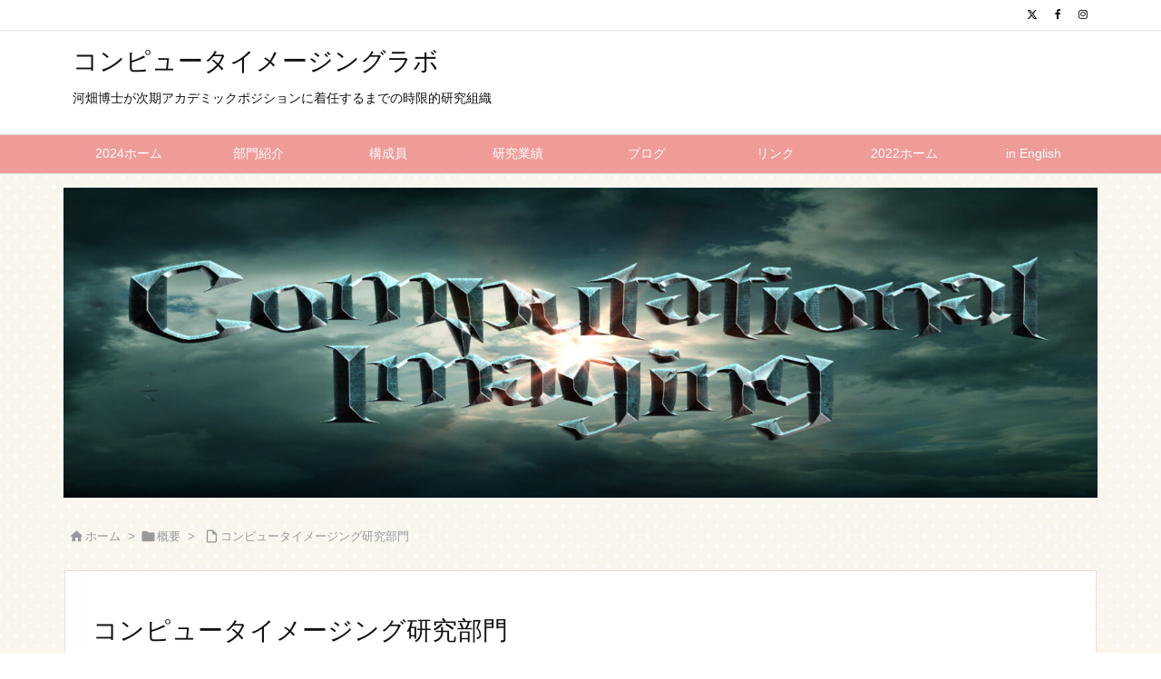

--- FILE ---
content_type: text/html; charset=UTF-8
request_url: https://imaging.norifumik.nagoya/lab/comp-img/
body_size: 32399
content:
<!DOCTYPE html>
<html lang="ja" itemscope itemtype="https://schema.org/WebPage">
<head prefix="og: http://ogp.me/ns# article: http://ogp.me/ns/article# fb: http://ogp.me/ns/fb#">
<meta charset="UTF-8" />
<meta http-equiv="X-UA-Compatible" content="IE=edge" />
<meta http-equiv="Content-Security-Policy" content="upgrade-insecure-requests" />
<meta name="viewport" content="width=device-width, initial-scale=1, user-scalable=yes" />
<title>コンピュータイメージング研究部門 | コンピュータイメージングラボ</title>
<meta name='robots' content='max-image-preview:large' />
<link rel='dns-prefetch' href='//ajax.googleapis.com' />
<link rel="alternate" title="oEmbed (JSON)" type="application/json+oembed" href="https://imaging.norifumik.nagoya/wp-json/oembed/1.0/embed?url=https%3A%2F%2Fimaging.norifumik.nagoya%2Flab%2Fcomp-img%2F" />
<link rel="alternate" title="oEmbed (XML)" type="text/xml+oembed" href="https://imaging.norifumik.nagoya/wp-json/oembed/1.0/embed?url=https%3A%2F%2Fimaging.norifumik.nagoya%2Flab%2Fcomp-img%2F&#038;format=xml" />
<link rel='preconnect' href='//fonts.googleapis.com' crossorigin />
<link rel="preload" as="style" type="text/css" href="https://imaging.norifumik.nagoya/wp-content/themes/luxeritas/style.async.min.css?v=1750869024" />
<link rel="preload" as="font" type="font/woff2" href="https://imaging.norifumik.nagoya/wp-content/themes/luxeritas/fonts/icomoon/fonts/icomoon.woff2" crossorigin />
<meta name="google-site-verification" content="HPzGG5rAhseDsrAYE7UzSbx_q9p0J2J_JlI40MHAcXg" />
<!-- Global site tag (gtag.js) - Google Analytics -->
<script async src="https://www.googletagmanager.com/gtag/js?id=UA-57558183-7"></script>
<script>  window.dataLayer = window.dataLayer || [];
  function gtag(){dataLayer.push(arguments);}
  gtag('js', new Date());
  gtag('config', 'UA-57558183-7');</script>
<!-- Google tag (gtag.js) -->
<script async src="https://www.googletagmanager.com/gtag/js?id=G-BKRBH17F41"></script>
<script>  window.dataLayer = window.dataLayer || [];
  function gtag(){dataLayer.push(arguments);}
  gtag('js', new Date());
  gtag('config', 'G-BKRBH17F41');</script>
<link rel='shortlink' href='https://imaging.norifumik.nagoya/?p=2748' />
<link rel="pingback" href="https://imaging.norifumik.nagoya/xmlrpc.php" />
<link rel="author" href="https://imaging.norifumik.nagoya/author/" />
<meta name="description" content="高度情報通信社会における諸課題に対してマルチメディア信号処理技術を用いて問題解決を行い，ヒューマンセントリックで快適なデータ駆動型DX社会を実現 コンピュータイメージング研究部門では，ビッグデータ，..." />
<meta name="theme-color" content="#4285f4">
<meta name="format-detection" content="telephone=no">
<meta name="referrer" content="no-referrer-when-downgrade" />
<!-- This site uses the Google Analytics by MonsterInsights plugin v9.11.1 - Using Analytics tracking - https://www.monsterinsights.com/ -->
<script src="//www.googletagmanager.com/gtag/js?id=G-T9S3SR49C0"  data-cfasync="false" data-wpfc-render="false" async></script>
<script data-cfasync="false" data-wpfc-render="false">
var mi_version = '9.11.1';
var mi_track_user = true;
var mi_no_track_reason = '';
var MonsterInsightsDefaultLocations = {"page_location":"https:\/\/imaging.norifumik.nagoya\/lab\/comp-img\/"};
if ( typeof MonsterInsightsPrivacyGuardFilter === 'function' ) {
var MonsterInsightsLocations = (typeof MonsterInsightsExcludeQuery === 'object') ? MonsterInsightsPrivacyGuardFilter( MonsterInsightsExcludeQuery ) : MonsterInsightsPrivacyGuardFilter( MonsterInsightsDefaultLocations );
} else {
var MonsterInsightsLocations = (typeof MonsterInsightsExcludeQuery === 'object') ? MonsterInsightsExcludeQuery : MonsterInsightsDefaultLocations;
}
var disableStrs = [
'ga-disable-G-T9S3SR49C0',
];
/* Function to detect opted out users */
function __gtagTrackerIsOptedOut() {
for (var index = 0; index < disableStrs.length; index++) {
if (document.cookie.indexOf(disableStrs[index] + '=true') > -1) {
return true;
}
}
return false;
}
/* Disable tracking if the opt-out cookie exists. */
if (__gtagTrackerIsOptedOut()) {
for (var index = 0; index < disableStrs.length; index++) {
window[disableStrs[index]] = true;
}
}
/* Opt-out function */
function __gtagTrackerOptout() {
for (var index = 0; index < disableStrs.length; index++) {
document.cookie = disableStrs[index] + '=true; expires=Thu, 31 Dec 2099 23:59:59 UTC; path=/';
window[disableStrs[index]] = true;
}
}
if ('undefined' === typeof gaOptout) {
function gaOptout() {
__gtagTrackerOptout();
}
}
window.dataLayer = window.dataLayer || [];
window.MonsterInsightsDualTracker = {
helpers: {},
trackers: {},
};
if (mi_track_user) {
function __gtagDataLayer() {
dataLayer.push(arguments);
}
function __gtagTracker(type, name, parameters) {
if (!parameters) {
parameters = {};
}
if (parameters.send_to) {
__gtagDataLayer.apply(null, arguments);
return;
}
if (type === 'event') {
parameters.send_to = monsterinsights_frontend.v4_id;
var hookName = name;
if (typeof parameters['event_category'] !== 'undefined') {
hookName = parameters['event_category'] + ':' + name;
}
if (typeof MonsterInsightsDualTracker.trackers[hookName] !== 'undefined') {
MonsterInsightsDualTracker.trackers[hookName](parameters);
} else {
__gtagDataLayer('event', name, parameters);
}
} else {
__gtagDataLayer.apply(null, arguments);
}
}
__gtagTracker('js', new Date());
__gtagTracker('set', {
'developer_id.dZGIzZG': true,
});
if ( MonsterInsightsLocations.page_location ) {
__gtagTracker('set', MonsterInsightsLocations);
}
__gtagTracker('config', 'G-T9S3SR49C0', {"forceSSL":"true","link_attribution":"true"} );
window.gtag = __gtagTracker;(function () {
/* https://developers.google.com/analytics/devguides/collection/analyticsjs/ */
/* ga and __gaTracker compatibility shim. */
var noopfn = function () {
return null;
};
var newtracker = function () {
return new Tracker();
};
var Tracker = function () {
return null;
};
var p = Tracker.prototype;
p.get = noopfn;
p.set = noopfn;
p.send = function () {
var args = Array.prototype.slice.call(arguments);
args.unshift('send');
__gaTracker.apply(null, args);
};
var __gaTracker = function () {
var len = arguments.length;
if (len === 0) {
return;
}
var f = arguments[len - 1];
if (typeof f !== 'object' || f === null || typeof f.hitCallback !== 'function') {
if ('send' === arguments[0]) {
var hitConverted, hitObject = false, action;
if ('event' === arguments[1]) {
if ('undefined' !== typeof arguments[3]) {
hitObject = {
'eventAction': arguments[3],
'eventCategory': arguments[2],
'eventLabel': arguments[4],
'value': arguments[5] ? arguments[5] : 1,
}
}
}
if ('pageview' === arguments[1]) {
if ('undefined' !== typeof arguments[2]) {
hitObject = {
'eventAction': 'page_view',
'page_path': arguments[2],
}
}
}
if (typeof arguments[2] === 'object') {
hitObject = arguments[2];
}
if (typeof arguments[5] === 'object') {
Object.assign(hitObject, arguments[5]);
}
if ('undefined' !== typeof arguments[1].hitType) {
hitObject = arguments[1];
if ('pageview' === hitObject.hitType) {
hitObject.eventAction = 'page_view';
}
}
if (hitObject) {
action = 'timing' === arguments[1].hitType ? 'timing_complete' : hitObject.eventAction;
hitConverted = mapArgs(hitObject);
__gtagTracker('event', action, hitConverted);
}
}
return;
}
function mapArgs(args) {
var arg, hit = {};
var gaMap = {
'eventCategory': 'event_category',
'eventAction': 'event_action',
'eventLabel': 'event_label',
'eventValue': 'event_value',
'nonInteraction': 'non_interaction',
'timingCategory': 'event_category',
'timingVar': 'name',
'timingValue': 'value',
'timingLabel': 'event_label',
'page': 'page_path',
'location': 'page_location',
'title': 'page_title',
'referrer' : 'page_referrer',
};
for (arg in args) {
if (!(!args.hasOwnProperty(arg) || !gaMap.hasOwnProperty(arg))) {
hit[gaMap[arg]] = args[arg];
} else {
hit[arg] = args[arg];
}
}
return hit;
}
try {
f.hitCallback();
} catch (ex) {
}
};
__gaTracker.create = newtracker;
__gaTracker.getByName = newtracker;
__gaTracker.getAll = function () {
return [];
};
__gaTracker.remove = noopfn;
__gaTracker.loaded = true;
window['__gaTracker'] = __gaTracker;
})();
} else {
console.log("");
(function () {
function __gtagTracker() {
return null;
}
window['__gtagTracker'] = __gtagTracker;
window['gtag'] = __gtagTracker;
})();
}</script>
<!-- / Google Analytics by MonsterInsights -->
<meta property="og:type" content="article" />
<meta property="og:url" content="https://imaging.norifumik.nagoya/lab/comp-img/" />
<meta property="og:title" content="コンピュータイメージング研究部門 | コンピュータイメージングラボ" />
<meta property="og:description" content="高度情報通信社会における諸課題に対してマルチメディア信号処理技術を用いて問題解決を行い，ヒューマンセントリックで快適なデータ駆動型DX社会を実現 コンピュータイメージング研究部門..." />
<meta property="og:image" content="https://ei.kanazawa-gu.norifumik.nagoya/wp-content/uploads/2023/04/AdobeStock_589427987-scaled-1.jpeg" />
<meta property="og:site_name" content="コンピュータイメージングラボ" />
<meta property="og:locale" content="ja_JP" />
<meta property="article:published_time" content="2024-05-21T15:24:14Z" />
<meta property="article:modified_time" content="2024-05-21T15:40:19Z" />
<meta name="twitter:card" content="summary" />
<meta name="twitter:domain" content="imaging.norifumik.nagoya" />
<style id='wp-img-auto-sizes-contain-inline-css'>
img:is([sizes=auto i],[sizes^="auto," i]){contain-intrinsic-size:3000px 1500px}
/*# sourceURL=wp-img-auto-sizes-contain-inline-css */</style>
<style id='wp-emoji-styles-inline-css'>
img.wp-smiley, img.emoji {
display: inline !important;
border: none !important;
box-shadow: none !important;
height: 1em !important;
width: 1em !important;
margin: 0 0.07em !important;
vertical-align: -0.1em !important;
background: none !important;
padding: 0 !important;
}
/*# sourceURL=wp-emoji-styles-inline-css */</style>
<style id='global-styles-inline-css' type='text/css'>
:root{--wp--preset--aspect-ratio--square: 1;--wp--preset--aspect-ratio--4-3: 4/3;--wp--preset--aspect-ratio--3-4: 3/4;--wp--preset--aspect-ratio--3-2: 3/2;--wp--preset--aspect-ratio--2-3: 2/3;--wp--preset--aspect-ratio--16-9: 16/9;--wp--preset--aspect-ratio--9-16: 9/16;--wp--preset--color--black: #000000;--wp--preset--color--cyan-bluish-gray: #abb8c3;--wp--preset--color--white: #ffffff;--wp--preset--color--pale-pink: #f78da7;--wp--preset--color--vivid-red: #cf2e2e;--wp--preset--color--luminous-vivid-orange: #ff6900;--wp--preset--color--luminous-vivid-amber: #fcb900;--wp--preset--color--light-green-cyan: #7bdcb5;--wp--preset--color--vivid-green-cyan: #00d084;--wp--preset--color--pale-cyan-blue: #8ed1fc;--wp--preset--color--vivid-cyan-blue: #0693e3;--wp--preset--color--vivid-purple: #9b51e0;--wp--preset--gradient--vivid-cyan-blue-to-vivid-purple: linear-gradient(135deg,rgb(6,147,227) 0%,rgb(155,81,224) 100%);--wp--preset--gradient--light-green-cyan-to-vivid-green-cyan: linear-gradient(135deg,rgb(122,220,180) 0%,rgb(0,208,130) 100%);--wp--preset--gradient--luminous-vivid-amber-to-luminous-vivid-orange: linear-gradient(135deg,rgb(252,185,0) 0%,rgb(255,105,0) 100%);--wp--preset--gradient--luminous-vivid-orange-to-vivid-red: linear-gradient(135deg,rgb(255,105,0) 0%,rgb(207,46,46) 100%);--wp--preset--gradient--very-light-gray-to-cyan-bluish-gray: linear-gradient(135deg,rgb(238,238,238) 0%,rgb(169,184,195) 100%);--wp--preset--gradient--cool-to-warm-spectrum: linear-gradient(135deg,rgb(74,234,220) 0%,rgb(151,120,209) 20%,rgb(207,42,186) 40%,rgb(238,44,130) 60%,rgb(251,105,98) 80%,rgb(254,248,76) 100%);--wp--preset--gradient--blush-light-purple: linear-gradient(135deg,rgb(255,206,236) 0%,rgb(152,150,240) 100%);--wp--preset--gradient--blush-bordeaux: linear-gradient(135deg,rgb(254,205,165) 0%,rgb(254,45,45) 50%,rgb(107,0,62) 100%);--wp--preset--gradient--luminous-dusk: linear-gradient(135deg,rgb(255,203,112) 0%,rgb(199,81,192) 50%,rgb(65,88,208) 100%);--wp--preset--gradient--pale-ocean: linear-gradient(135deg,rgb(255,245,203) 0%,rgb(182,227,212) 50%,rgb(51,167,181) 100%);--wp--preset--gradient--electric-grass: linear-gradient(135deg,rgb(202,248,128) 0%,rgb(113,206,126) 100%);--wp--preset--gradient--midnight: linear-gradient(135deg,rgb(2,3,129) 0%,rgb(40,116,252) 100%);--wp--preset--font-size--small: 13px;--wp--preset--font-size--medium: 20px;--wp--preset--font-size--large: 36px;--wp--preset--font-size--x-large: 42px;--wp--preset--spacing--20: 0.44rem;--wp--preset--spacing--30: 0.67rem;--wp--preset--spacing--40: 1rem;--wp--preset--spacing--50: 1.5rem;--wp--preset--spacing--60: 2.25rem;--wp--preset--spacing--70: 3.38rem;--wp--preset--spacing--80: 5.06rem;--wp--preset--shadow--natural: 6px 6px 9px rgba(0, 0, 0, 0.2);--wp--preset--shadow--deep: 12px 12px 50px rgba(0, 0, 0, 0.4);--wp--preset--shadow--sharp: 6px 6px 0px rgba(0, 0, 0, 0.2);--wp--preset--shadow--outlined: 6px 6px 0px -3px rgb(255, 255, 255), 6px 6px rgb(0, 0, 0);--wp--preset--shadow--crisp: 6px 6px 0px rgb(0, 0, 0);}:where(.is-layout-flex){gap: 0.5em;}:where(.is-layout-grid){gap: 0.5em;}body .is-layout-flex{display: flex;}.is-layout-flex{flex-wrap: wrap;align-items: center;}.is-layout-flex > :is(*, div){margin: 0;}body .is-layout-grid{display: grid;}.is-layout-grid > :is(*, div){margin: 0;}:where(.wp-block-columns.is-layout-flex){gap: 2em;}:where(.wp-block-columns.is-layout-grid){gap: 2em;}:where(.wp-block-post-template.is-layout-flex){gap: 1.25em;}:where(.wp-block-post-template.is-layout-grid){gap: 1.25em;}.has-black-color{color: var(--wp--preset--color--black) !important;}.has-cyan-bluish-gray-color{color: var(--wp--preset--color--cyan-bluish-gray) !important;}.has-white-color{color: var(--wp--preset--color--white) !important;}.has-pale-pink-color{color: var(--wp--preset--color--pale-pink) !important;}.has-vivid-red-color{color: var(--wp--preset--color--vivid-red) !important;}.has-luminous-vivid-orange-color{color: var(--wp--preset--color--luminous-vivid-orange) !important;}.has-luminous-vivid-amber-color{color: var(--wp--preset--color--luminous-vivid-amber) !important;}.has-light-green-cyan-color{color: var(--wp--preset--color--light-green-cyan) !important;}.has-vivid-green-cyan-color{color: var(--wp--preset--color--vivid-green-cyan) !important;}.has-pale-cyan-blue-color{color: var(--wp--preset--color--pale-cyan-blue) !important;}.has-vivid-cyan-blue-color{color: var(--wp--preset--color--vivid-cyan-blue) !important;}.has-vivid-purple-color{color: var(--wp--preset--color--vivid-purple) !important;}.has-black-background-color{background-color: var(--wp--preset--color--black) !important;}.has-cyan-bluish-gray-background-color{background-color: var(--wp--preset--color--cyan-bluish-gray) !important;}.has-white-background-color{background-color: var(--wp--preset--color--white) !important;}.has-pale-pink-background-color{background-color: var(--wp--preset--color--pale-pink) !important;}.has-vivid-red-background-color{background-color: var(--wp--preset--color--vivid-red) !important;}.has-luminous-vivid-orange-background-color{background-color: var(--wp--preset--color--luminous-vivid-orange) !important;}.has-luminous-vivid-amber-background-color{background-color: var(--wp--preset--color--luminous-vivid-amber) !important;}.has-light-green-cyan-background-color{background-color: var(--wp--preset--color--light-green-cyan) !important;}.has-vivid-green-cyan-background-color{background-color: var(--wp--preset--color--vivid-green-cyan) !important;}.has-pale-cyan-blue-background-color{background-color: var(--wp--preset--color--pale-cyan-blue) !important;}.has-vivid-cyan-blue-background-color{background-color: var(--wp--preset--color--vivid-cyan-blue) !important;}.has-vivid-purple-background-color{background-color: var(--wp--preset--color--vivid-purple) !important;}.has-black-border-color{border-color: var(--wp--preset--color--black) !important;}.has-cyan-bluish-gray-border-color{border-color: var(--wp--preset--color--cyan-bluish-gray) !important;}.has-white-border-color{border-color: var(--wp--preset--color--white) !important;}.has-pale-pink-border-color{border-color: var(--wp--preset--color--pale-pink) !important;}.has-vivid-red-border-color{border-color: var(--wp--preset--color--vivid-red) !important;}.has-luminous-vivid-orange-border-color{border-color: var(--wp--preset--color--luminous-vivid-orange) !important;}.has-luminous-vivid-amber-border-color{border-color: var(--wp--preset--color--luminous-vivid-amber) !important;}.has-light-green-cyan-border-color{border-color: var(--wp--preset--color--light-green-cyan) !important;}.has-vivid-green-cyan-border-color{border-color: var(--wp--preset--color--vivid-green-cyan) !important;}.has-pale-cyan-blue-border-color{border-color: var(--wp--preset--color--pale-cyan-blue) !important;}.has-vivid-cyan-blue-border-color{border-color: var(--wp--preset--color--vivid-cyan-blue) !important;}.has-vivid-purple-border-color{border-color: var(--wp--preset--color--vivid-purple) !important;}.has-vivid-cyan-blue-to-vivid-purple-gradient-background{background: var(--wp--preset--gradient--vivid-cyan-blue-to-vivid-purple) !important;}.has-light-green-cyan-to-vivid-green-cyan-gradient-background{background: var(--wp--preset--gradient--light-green-cyan-to-vivid-green-cyan) !important;}.has-luminous-vivid-amber-to-luminous-vivid-orange-gradient-background{background: var(--wp--preset--gradient--luminous-vivid-amber-to-luminous-vivid-orange) !important;}.has-luminous-vivid-orange-to-vivid-red-gradient-background{background: var(--wp--preset--gradient--luminous-vivid-orange-to-vivid-red) !important;}.has-very-light-gray-to-cyan-bluish-gray-gradient-background{background: var(--wp--preset--gradient--very-light-gray-to-cyan-bluish-gray) !important;}.has-cool-to-warm-spectrum-gradient-background{background: var(--wp--preset--gradient--cool-to-warm-spectrum) !important;}.has-blush-light-purple-gradient-background{background: var(--wp--preset--gradient--blush-light-purple) !important;}.has-blush-bordeaux-gradient-background{background: var(--wp--preset--gradient--blush-bordeaux) !important;}.has-luminous-dusk-gradient-background{background: var(--wp--preset--gradient--luminous-dusk) !important;}.has-pale-ocean-gradient-background{background: var(--wp--preset--gradient--pale-ocean) !important;}.has-electric-grass-gradient-background{background: var(--wp--preset--gradient--electric-grass) !important;}.has-midnight-gradient-background{background: var(--wp--preset--gradient--midnight) !important;}.has-small-font-size{font-size: var(--wp--preset--font-size--small) !important;}.has-medium-font-size{font-size: var(--wp--preset--font-size--medium) !important;}.has-large-font-size{font-size: var(--wp--preset--font-size--large) !important;}.has-x-large-font-size{font-size: var(--wp--preset--font-size--x-large) !important;}
/*# sourceURL=global-styles-inline-css */
</style>

<style id='classic-theme-styles-inline-css'>
/*! This file is auto-generated */
.wp-block-button__link{color:#fff;background-color:#32373c;border-radius:9999px;box-shadow:none;text-decoration:none;padding:calc(.667em + 2px) calc(1.333em + 2px);font-size:1.125em}.wp-block-file__button{background:#32373c;color:#fff;text-decoration:none}
/*# sourceURL=/wp-includes/css/classic-themes.min.css */</style>
<style id='luxech-inline-css'>
/*! Luxeritas WordPress Theme 3.25.0 - (C) 2015 Thought is free. */*,*:before,*:after{box-sizing:border-box}@-ms-viewport{width:device-width}a:not([href]):not([tabindex]),a:not([href]):not([tabindex]):hover,a:not([href]):not([tabindex]):focus{color:inherit;text-decoration:none}a:not([href]):not([tabindex]):focus{outline:0}h1{font-size:2em;margin:.67em 0}small{font-size:80%}img{border-style:none;vertical-align:middle}hr{box-sizing:content-box;height:0;overflow:visible;margin-top:1rem;margin-bottom:1rem;border:0}pre{margin-top:0;margin-bottom:1rem;overflow:auto;-ms-overflow-style:scrollbar}code,pre{font-family:monospace,monospace;font-size:1em}ul ul,ol ul,ul ol,ol ol{margin-bottom:0}p{margin-top:0;margin-bottom:1rem}button{border-radius:0}input,button,select,optgroup,textarea{margin:0;font-family:inherit;font-size:inherit;line-height:inherit}button,input{overflow:visible}button,select{text-transform:none}button,[type=button],[type=reset],[type=submit]{-webkit-appearance:button}button:not(:disabled),[type=button]:not(:disabled),[type=reset]:not(:disabled),[type=submit]:not(:disabled){cursor:pointer}::-moz-focus-inner{padding:0;border-style:none}::-webkit-inner-spin-button{height:auto}::-webkit-search-decoration{-webkit-appearance:none}label{display:inline-block;margin-bottom:.5rem}h1,h2,h3,h4,h5,h6{margin-top:0;margin-bottom:.5rem;font-family:inherit;font-weight:500;line-height:1.2;color:inherit}.container{width:100%;margin-right:auto;margin-left:auto}@media (min-width:768px){.container{max-width:720px}}@media (min-width:992px){.container{max-width:960px}}@media (min-width:1200px){.container{max-width:1140px}}.row{display:flex;flex-wrap:wrap}div[class^=col-]{flex:0 0 auto;position:relative;width:100%;min-height:1px;padding-right:15px;padding-left:15px}.col-12{max-width:100%}.col-6{max-width:50%}.col-4{max-width:33.333333%}.clearfix:after{display:block;clear:both;content:""}.pagination{display:flex;padding-left:0;list-style:none;border-radius:.25rem}table{border-collapse:collapse}caption{padding-top:.75rem;padding-bottom:.75rem;color:#6c757d;text-align:left;caption-side:bottom}th{text-align:left}body .material-icons,body .material-icons-outlined{font-size:inherit;font-feature-settings:'liga';-moz-osx-font-smoothing:grayscale;text-rendering:optimizeLegibility;transform:scale(1.3,1.3);transform-origin:top;margin-top:-.16em}.material-icons.flip-h{transform:scale(-1.3,1.3)}.material-icons.rotate{transform:rotate(180deg) translate(0,-1.3em) scale(1.3,1.3)}.material-icons.pull-left{float:left;margin-right:.3em}.material-icons.pull-right{float:right;margin-left:.3em}@font-face{font-family:'icomoon';src:url('/wp-content/themes/luxeritas/fonts/icomoon/fonts/icomoon.eot');src:url('/wp-content/themes/luxeritas/fonts/icomoon/fonts/icomoon.eot') format('embedded-opentype'),url('/wp-content/themes/luxeritas/fonts/icomoon/fonts/icomoon.woff2') format('woff2'),url('/wp-content/themes/luxeritas/fonts/icomoon/fonts/icomoon.woff') format('woff'),url('/wp-content/themes/luxeritas/fonts/icomoon/fonts/icomoon.ttf') format('truetype'),url('/wp-content/themes/luxeritas/fonts/icomoon/fonts/icomoon.svg') format('svg');font-weight:400;font-style:normal;font-display:swap}[class^=ico-],[class*=" ico-"]{font-family:'icomoon';display:inline-block;font-style:normal;font-weight:400;font-variant:normal;text-transform:none;text-rendering:auto;line-height:1;-webkit-font-smoothing:antialiased;-moz-osx-font-smoothing:grayscale}.ico-speech-bubble:before{content:"\e903"}.ico-external-link-alt:before{content:"\f35d"}.ico-external-link-square-alt:before{content:"\f360"}.ico-line:before{content:"\e700"}.ico-feedly:before{content:"\e600"}.ico-plus-square:before{content:"\f0fe"}.ico-minus-square:before{content:"\f146"}.ico-caret-square-down:before{content:"\f150"}.ico-search:before{content:"\f002"}.ico-link:before{content:"\f0c1"}.ico-caret-right:before{content:"\f0da"}.ico-spinner:before{content:"\f110"}.ico-comment:before{content:"\e900"}.ico-comments:before{content:"\e901"}.ico-chevron-up:before{content:"\f077"}.ico-chevron-down:before{content:"\f078"}.ico-twitter:before{content:"\f099"}.ico-x-twitter:before{content:"\e902"}.ico-facebook:before{content:"\f09a"}.ico-linkedin:before{content:"\f0e1"}.ico-angle-double-right:before{content:"\f101"}.ico-chevron-circle-left:before{content:"\f137"}.ico-chevron-circle-right:before{content:"\f138"}.ico-youtube-play:before{content:"\f16a"}.ico-instagram:before{content:"\f16d"}.ico-pinterest-p:before{content:"\f231"}.ico-get-pocket:before{content:"\f265"}.ico-spin{animation:ico-spin 2s infinite linear}@keyframes ico-spin{0%{transform:rotate(0)}100%{transform:rotate(360deg)}}*{margin:0;padding:0}a:hover,.term img,a:hover,.term img:hover{transition:opacity .3s,transform .5s}a:hover img{opacity:.8}hr{border-top:1px dotted #999}img,video,object,canvas{max-width:100%;height:auto;box-sizing:content-box}.no-js img.lazy{display:none!important}pre,ul,ol{margin:1.6em 0}ul ul,ol ol,ul ol,ol ul{margin:0 .6em 0}pre{margin-bottom:30px}blockquote,.wp-block-quote{display:block;position:relative;overflow:hidden;overflow-wrap:anywhere;margin:1.6em 5px;padding:25px;font-size:1.4rem;background:#fdfdfd;border:0;border-radius:6px;box-shadow:0 5px 5px 0 rgba(18,63,82,.035),0 0 0 1px rgba(176,181,193,.2)}blockquote:after{content:"\275b\275b";display:block;position:absolute;font-family:Arial,sans-serif;font-size:200px;line-height:1em;left:-25px;top:-15px;opacity:.04}blockquote cite,.wp-block-quote cite{display:block;text-align:right;font-family:serif;font-size:.9em;font-style:oblique}.wp-block-quote:not(.is-large):not(.is-style-large){border:0}blockquote ol:first-child,blockquote p:first-child,blockquote ul:first-child{margin-top:5px}blockquote ol:last-child,blockquote p:last-child,blockquote ul:last-child{margin-bottom:5px}[type=submit],[type=text],[type=email],.reply a{display:inline;line-height:1;vertical-align:middle;padding:12px 12px 11px;max-width:100%}.reply a,[type=submit],.widget_categories select,.widget_archive select{color:#333;font-weight:400;background:#fff;border:1px solid #ddd}option,textarea,[type=text],[type=email],[type=search]{color:inherit;background:#fff;border:1px solid #ddd}[type=search]{-webkit-appearance:none;outline-offset:-2px;line-height:1;border-radius:0}textarea{overflow:auto;resize:vertical;padding:8px;max-width:100%}button{appearance:none;outline:0;border:0}.cboth{clear:both}.bold{font-weight:700}.wp-caption{margin-bottom:1.6em;max-width:100%}.wp-caption img[class*=wp-image-]{display:block;margin:0}.post .wp-caption-text,.post .wp-caption-dd{font-size:1.2rem;line-height:1.5;margin:0;padding:.5em 0}.sticky .posted-on{display:none}.bypostauthor>article .fn:after{content:"";position:relative}.screen-reader-text{clip:rect(1px,1px,1px,1px);height:1px;overflow:hidden;position:absolute !important;width:1px}strong{font-weight:700}em{font-style:italic}.alignleft{display:inline;float:left}.alignright{display:inline;float:right}.aligncenter{display:block;margin-right:auto;margin-left:auto}.post .alignfull{margin-left:-68px;margin-right:-68px}figure.alignwide>img,figure.alignfull>img{min-width:100%}blockquote.alignleft,.wp-caption.alignleft,.post img.alignleft{margin:.4em 1.6em 1.6em 0}blockquote.alignright,.wp-caption.alignright,.post img.alignright{margin:.4em 0 1.6em 1.6em}blockquote.aligncenter,.wp-caption.aligncenter,.post img.aligncenter{clear:both;margin-top:.4em;margin-bottom:1.6em}.wp-caption.alignleft,.wp-caption.alignright,.wp-caption.aligncenter{margin-bottom:1.2em}img[class*=wp-image-],img[class*=attachment-]{max-width:100%;height:auto}.gallery-item{display:inline-block;text-align:left;vertical-align:top;margin:0 0 1.5em;padding:0 1em 0 0;width:50%}.gallery-columns-1 .gallery-item{width:100%}.gallery-columns-2 .gallery-item{max-width:50%}@media screen and (min-width:30em){.gallery-item{max-width:25%}.gallery-columns-1 .gallery-item{max-width:100%}.gallery-columns-2 .gallery-item{max-width:50%}.gallery-columns-3 .gallery-item{max-width:33.33%}.gallery-columns-4 .gallery-item{max-width:25%}}.gallery-caption{display:block;font-size:1.2rem;line-height:1.5;padding:.5em 0}.wp-block-image{margin:1.6em 0}figure.wp-block-image{display:inline-block}.post ul.blocks-gallery-grid{padding:0}#head-in{padding-top:28px;background:#fff}.band{position:absolute;top:0;left:0;right:0}div[id*=head-band]{margin:auto;height:34px;line-height:34px;overflow:hidden;background:#fff;border-bottom:1px solid #ddd}.band-menu{position:relative;margin:auto}.band-menu ul{font-size:1px;margin:0 -5px 0 0;position:absolute;right:10px;list-style:none}.band-menu li{display:inline-block;vertical-align:middle;font-size:1.2rem;margin:0 3px;line-height:1}.band-menu li a{color:#111;text-decoration:none}.band-menu li a:hover{color:#09f}.band-menu .menu-item a:before{display:inline;margin:5px;line-height:1;font-family:"icomoon";content:"\f0da"}div[id*=head-band] .snsf{display:block;min-width:28px;height:20px;margin:-2px -6px 0 0;text-align:center}div[id*=head-band] .snsf a{display:block;height:100%;width:100%;text-decoration:none;letter-spacing:0;font-family:Verdana,Arial,Helvetica,Roboto;padding:4px;border-radius:2px}#sitename{display:inline-block;max-width:100%;margin:0 0 12px;font-size:2.8rem;line-height:1.4}#sitename a{color:inherit;text-decoration:none}.desc{line-height:1.4}.info{padding:20px 10px;overflow:hidden}.logo,.logo-up{position:relative;margin:15px auto -10px auto;text-align:center}.logo-up{margin:15px auto 0 auto}#header .head-cover{position:relative;margin:auto}#header #gnavi,#foot-in,.foot-nav{margin:auto}#nav{margin:0;padding:0;border-top:1px solid #ddd;border-bottom:1px solid #ddd;position:relative;z-index:20}#nav,#gnavi ul.gu,#gnavi li.gl>a,.mobile-nav{color:#111;background:#fff}#gnavi .mobile-nav{display:none}#gnavi .nav-menu{display:block}#gnavi ul.gu{margin:0}#gnavi li.gl{float:left;position:relative;list-style-type:none;text-indent:0;white-space:nowrap}#gnavi li.gl>a{display:block;text-decoration:none;text-align:center;height:100%}#gnavi li ul.gu{display:none}@media (min-width:992px){#gnavi ul.gu{display:flex;flex-wrap:wrap}#gnavi li.gl{flex:0 0 auto;min-width:1px;background:#09f}#gnavi .gc>ul>li.gl{background:0 0}#gnavi li.gl>a>.gim{display:block;height:100%}#gnavi .gc>ul>li>a>.gim{transition:.4s;border-bottom:0;padding:16px 18px}#gnavi li.gl>ul{display:none;margin:0;border:1px solid #ddd;border-bottom:0;background:0 0;position:absolute;top:100%;z-index:1}#gnavi li li.gl{width:100%;min-width:160px}#gnavi li li.gl a>.gim{border-bottom:1px solid #ddd;font-size:1.3rem;padding:10px 15px;width:100%;text-align:left}#gnavi li li.gl>ul{padding:0;border-top:1px solid #ddd;overflow:hidden;top:-1px;left:100%}#gnavi li.gl:hover>a,#gnavi li.gl:hover>a>.gim,div.mobile-nav:hover,ul.mobile-nav li:hover{color:#fff;background:#09f}#gnavi li[class*=current]>a{background:none repeat scroll 0 0 #000;color:#fff}#gnavi ul ul>li[class*=children]>a>.gim:after{font-family:"icomoon";content:"\f0da";position:absolute;right:6px;top:0;bottom:0;margin:auto;height:1.3rem}}@media (max-width:991px){.mobile-nav p{letter-spacing:0;font-size:1.1rem;line-height:1;margin:6px 0 0}.mobile-nav li{white-space:nowrap;text-align:center;padding:8px 10px;border:0;list-style:none;cursor:pointer}.mobile-nav li:hover{opacity:.6}.mobile-nav li i,.mobile-nav li svg{font-size:1.8rem;font-style:normal}#gnavi ul.gu{display:none;border:0;border-bottom:solid 1px #ddd}#gnavi li.gl{display:block;float:none;width:100%;padding-left:0;text-align:left;line-height:2.3;border-top:1px solid #ddd;list-style:disc inside}#gnavi li.gl:hover>a>.gim{background:0 0}}#primary{border:1px solid transparent}#section,.grid{margin:0 10px 20px 0}.grid{padding:45px 68px;background:#fff;border:1px solid #ddd}#breadcrumb{margin:20px 0 15px;padding:8px;line-height:2}#breadcrumb,#breadcrumb a{color:#111;text-decoration:none;word-break:normal}#breadcrumb a:hover{text-decoration:underline}#breadcrumb h1,#breadcrumb li{display:inline;list-style-type:none;font-size:1.3rem}#breadcrumb i,#breadcrumb svg{margin-right:3px}#breadcrumb i.arrow{margin:0 8px}.term{margin-right:10px}.term img{float:left;max-width:40%;height:auto;margin-bottom:15px;background:inherit;border:1px solid #ddd;border-radius:4px;box-shadow:0 0 2px 1px rgba(255,255,255,1) inset}.term img:hover{border-color:#06c}#related .term img{padding:1px;width:100px;height:100px}.read-more-link,.read-more-link i,.read-more-link svg{text-decoration:underline}#list a{word-break:normal}#list .toc{margin:0 0 25px}#list .excerpt{margin:0 0 12px;line-height:1.8}.exsp{display:inline}#list .read-more{clear:both;line-height:1;margin:35px 0 30px;text-align:right}#list .read-more{margin:0}@media (max-width:575px){.read-more-link{color:inherit;background:#fafafa;border:1px solid #aaa}.read-more-link:hover{color:#dc143c;background:#f0f0f0;text-decoration:none}}.meta,.post .meta{margin:0;font-size:1.4rem;color:#111;margin-bottom:35px;vertical-align:middle;padding:16px 0}.meta a{display:inline-block;color:#111;text-decoration:underline}.meta i{margin-right:6px}.meta span{margin:0 12px 0 0}.meta span.break{margin:0 8px 0 4px}.meta span.first-item{margin:0;white-space:nowrap}.meta-box{margin:30px 10px}.toc .meta-u,.post .meta-u{background:0 0;border:0;margin:0 0 10px;padding:0}.post .meta-u{overflow:hidden;text-align:right}#paging{margin:auto;text-align:center}#paging ul{padding:0}#paging i{font-weight:700}#paging .not-allow i{font-weight:400;opacity:.3}.pagination{display:flex;justify-content:center;margin:0}.pagination li{flex:1 1 42px;max-width:42px;min-width:27px;float:left}.pagination>li>a,.pagination>li>span{display:inline-block;text-decoration:none;width:100%;padding:6px 0;color:inherit;background:#fff;border:1px solid #ddd;border-right:0}.pagination>li:last-child>a,.pagination>li:last-child>span,.pagination>.not-allow:first-child>span:hover{border-right:1px solid #ddd}.pagination>.active>span,.pagination .current,.pagination>li>a:hover{color:#fff;background:#dc143c}.pagination>.active>span:hover,.pagination>.not-allow>span:hover{cursor:text}.post #paging{margin:20px 0 40px}.post{font-size:1.6rem;line-height:1.9}.post p{margin:1.3em 0}.post a{text-decoration:underline}.post h2,.post h3,.post h4,.post h5,.post h6{line-height:1.4;margin-top:35px;margin-bottom:30px}.post h1:first-child{margin-top:0}.post h2{border-left:8px solid #999;font-size:2.4rem;margin-top:50px;padding:8px 20px}.post h3{font-size:2.2rem;padding:2px 15px;margin-top:50px;margin-left:5px;border-left:2px #999 solid}.post h4{font-size:1.8rem;padding:0 12px;border:0;border-left:solid 12px #999}.post h2:first-child,.post h3:first-child{margin-top:30px}.post table{margin-bottom:30px}.post td,.post th{padding:8px 10px;border:1px solid #ddd}.post th{text-align:center;background:#f5f5f5}.post ul,.post ol{padding:0 0 0 30px}.post .vcard{text-align:right}.post .vcard i,.post .vcard svg{margin-right:8px}.entry-title,#front-page-title{font-size:2.8rem;line-height:1.5;background:0 0;border:none;margin:0 0 10px;padding:0}.entry-title a{color:inherit;text-decoration:none}.entry-title a:hover{color:#dc143c}#sns-tops{margin:-25px 0 45px}#sns-bottoms{margin:16px 0 0}#bottom-area #sns-bottoms{margin-bottom:0}.sns-msg h2{display:inline-block;margin:0 0 0 5px;padding:0 8px;line-height:1;font-size:1.6rem;background:0 0;border:none;border-bottom:5px solid #ccc}#pnavi{clear:both;padding:0;border:1px solid #ddd;background:#fff;height:auto;overflow:hidden}#pnavi .next,#pnavi .prev{position:relative}#pnavi .next{text-align:right;border-bottom:1px solid #ddd}#pnavi i,#pnavi svg{font-size:2.2rem}#pnavi .next-arrow,#pnavi .prev-arrow{font-size:1.6rem;position:absolute;top:10px}#pnavi .next-arrow *,#pnavi .prev-arrow *{vertical-align:middle}#pnavi .next-arrow{left:20px}#pnavi .prev-arrow{right:20px}#pnavi .ntitle,#pnavi .ptitle{margin-top:32px}#pnavi img{height:100px;width:100px;border:1px solid #ddd;border-radius:8px}#pnavi a{display:block;padding:15px 30px;overflow:hidden;text-decoration:none;color:#666;min-height:132px}#pnavi a:hover{color:#dc143c}#pnavi a>img,#pnavi a:hover>img{transition:opacity .4s,transform .4s}#pnavi a:hover>img{border-color:#337ab7}#pnavi .block-span{display:block;margin-top:35px}#pnavi .next img,#pnavi .no-img-next i,#pnavi .no-img-next svg{float:right;margin:0 0 0 10px}#pnavi .prev img,#pnavi .no-img-prev i,#pnavi .no-img-prev svg{float:left;margin:0 10px 0 0}#pnavi i.navi-home,#pnavi svg.navi-home,#pnavi .no-img-next i,#pnavi .no-img-next svg,#pnavi .no-img-prev i,#pnavi .no-img-prev svg{font-size:7.6rem;padding:5px 0}@media (min-width:1200px),(min-width:540px) and (max-width:991px){#pnavi .next,#pnavi .prev,#pnavi .next a,#pnavi .prev a{padding-bottom:32767px;margin-bottom:-32752px}#pnavi .next,#pnavi .prev{margin-bottom:-32767px;width:50%}#pnavi .next{float:right;border-left:1px solid #ddd}}.related,.discussion,.tb{font-size:2.4rem;line-height:2;margin:0 0 15px}.related i,.related svg,.discussion i,.discussion svg,.tb i,.tb svg{margin-right:10px}#related{padding:0}#related .term img{float:left;margin:8px 10px 8px 0}#related h3{font-size:1.6rem;font-weight:700;padding:0;margin:10px 0 10px 10px;border:none}#related h3 a{color:inherit;text-decoration:none;line-height:1.6}#related h3 a:hover{color:#09f}#related .toc{padding:10px 0;border-top:1px dotted #ccc}#related .toc:first-child{border-top:none}#related .excerpt p{display:inline;opacity:.7;font-size:1.3rem}#comments h3{font-size:1.6rem;border:none;padding:10px 0;margin-bottom:10px}#comments h3 i,#comments h3 svg{font-size:2.2rem;margin-right:10px}.comments-list,.comments-list li{border-bottom:1px solid #ddd}.comments-list li{margin-bottom:20px}.comments-list .comment-body{padding-bottom:20px}.comments-list li:last-child{margin-bottom:0;padding-bottom:0;border:none}#comments p{font-size:1.4rem;margin:20px 0}#comments label{display:block}.comment-author.vcard .avatar{display:block;float:left;margin:0 10px 20px 0}.comment-meta{margin-bottom:40px}.comment-meta:after{content:" ";clear:both}.fn{line-height:1.6;font-size:1.5rem}.says{margin-left:10px}.commentmetadata{font-size:1.4rem;height:15px;padding:10px 10px 10px 0}.reply a{display:block;text-decoration:none;text-align:center;width:65px;margin:0 0 0 auto}.comments-list{padding-left:0;list-style-type:none}.comments-list li.depth-1>ul.children{padding-left:30px}.comments-list li{list-style-type:none}#comments .no-comments{margin:0 0 20px;padding:10px 20px 30px;border-bottom:1px solid #ddd}#c-paging{text-align:center;padding:0 0 20px;border-bottom:1px solid #ccc}#commentform p{margin:0 0 20px}#respond{font-size:1.6rem}#commentform .tags{padding:10px;font-size:1.3rem}#commentform-author{display:flex;flex-wrap:wrap}.comment-form-author{flex:0 1 35%;padding-right:10px}.comment-form-email{flex:1 0 64%}#commentform,#comments textarea,[type^=text],[class^=comment-form-]{margin:0;width:100%}#comments .comment-form-cookies-consent{display:table}#comments .comment-form-cookies-consent *{display:table-cell;margin:0 5px 0 0;width:auto;vertical-align:middle}#comments .form-submit{margin:0}#comments .comments-list .form-submit{margin-bottom:40px}#comments [type=submit]{color:#fff;background:#666;padding:18px 18px 17px;cursor:pointer}#comments [type=submit]:hover{background:#dc143c}#trackback input{width:100%;margin:0 0 10px}#list-title{margin:0 0 40px;font-size:2.8rem;font-weight:400}#section .grid #list-title{margin:0}div[id*=side-],#col3{padding:20px 0;border:1px solid #ddd;background:#fff}#side .widget,#col3 .widget{overflow-wrap:anywhere;margin:0 6px;padding:20px 7px;border:1px solid transparent}#side ul,#col3 ul{margin-bottom:0}#side ul li,#col3 ul li{list-style-type:none;line-height:2;margin:0;padding:0}#side ul li li,#col3 ul li li{margin-left:16px}#side h3,#col3 h3,#side h4,#col3 h4{font-size:1.8rem;font-weight:700;color:#111;margin:4px 0 20px;padding:4px 0}.search-field{border:1px solid #bbb}#wp-calendar,.wp-calendar-nav{background:#fff}#wp-calendar caption{color:inherit;background:#fff}#wp-calendar #today{background:#ffec67}#wp-calendar .pad{background:#fff9f9}#footer{clear:both;background:#fff;border-top:1px solid #ddd;z-index:10}.row{margin:0}#foot-in{padding:25px 0}#foot-in a,#footer-menu,.foot-nav a{color:#111}#foot-in h4{font-size:1.8rem;font-weight:700;margin:15px 0;padding:4px 10px;border-left:8px solid #999}#foot-in ul li{list-style-type:none;line-height:1.8;margin:0 10px;padding:0}#foot-in ul li li{margin-left:15px}.foot-nav ul{margin:0 auto;padding:20px 15px}.foot-nav li{display:inline-block;margin:0}.foot-nav li:before{content:"\07c";margin:0 10px}.foot-nav li:first-child:before{content:"";margin:0}#copyright{font-size:1.2rem;padding:20px 0;color:#111;background:#fff;clear:both}#footer .copy{font-size:1.2rem;line-height:1;margin:20px 0 0;text-align:center}#footer .copy a{color:inherit}#footer #thk{margin:20px 0;white-space:nowrap;font-size:1.1rem;word-spacing:-1px}#page-top{position:fixed;bottom:14px;right:14px;font-weight:700;background:#656463;text-decoration:none;color:#fff;padding:16px 20px;text-align:center;cursor:pointer;transition:.8s;opacity:0;visibility:hidden;z-index:99}#page-top:hover{opacity:1!important}iframe{box-sizing:content-box;border:0}.i-video{display:block;position:relative;overflow:hidden}.i-video{padding-top:25px;padding-bottom:56.25%}.i-video iframe,.i-video object,.i-video embed{position:absolute;top:0;left:0;height:100%;width:100%}.i-embed iframe{width:100%}.head-under{margin-top:20px}.head-under,.post-title-upper,.post-title-under{margin-bottom:20px}.posts-under-1{padding:20px 0}.posts-under-2{padding-bottom:40px}.recentcomments a{display:inline;padding:0;margin:0}#main{flex:0 1 772px;max-width:772px;min-width:1px;float:left}#side{flex:0 0 366px;width:366px;min-width:1px;float:right}@media (min-width:992px){#primary,#field{display:flex}#breadcrumb,.head-cover{display:block !important}#sitename img{margin:0}}@media screen and (min-width:768px){.logo,#head-band-in,div[id*=head-band] .band-menu,#header .head-cover,#header #gnavi,#foot-in{max-width:720px}}@media screen and (min-width:992px){.logo,#head-band-in,div[id*=head-band] .band-menu,#header .head-cover,#header #gnavi,#foot-in{max-width:960px}}@media screen and (min-width:992px) and (max-width:1199px){#main{flex:0 1 592px;max-width:592px;min-width:1px}}@media screen and (min-width:1200px){.logo,#head-band-in,div[id*=head-band] .band-menu,#header .head-cover,#header #gnavi,#foot-in{max-width:1140px}#list .term img{width:auto;height:auto;margin-right:20px}}@media screen and (max-width:1199px){#list .term img{max-width:40%;height:auto;margin-right:20px}}@media print,(max-width:991px){#primary,#main,#side{display:block;width:100%;float:none;clear:both}div[id*=head-band]{padding:0 5px}#header #gnavi{padding-left:0;padding-right:0}#main{margin-bottom:30px}#section{margin-right:0}.grid,#side .widget,#col3 .widget{padding-left:20px;padding-right:20px}.grid{margin:0 0 20px}.post .alignfull{margin-left:-20px;margin-right:-20px}#side .widget,#col3 .widget{margin-left:0;margin-right:0}#related .toc{margin-right:15px}.comments-list li.depth-1>ul.children{padding-left:0}#foot-in{padding:0}#foot-in .col-xs-4,#foot-in .col-xs-6,#foot-in .col-xs-12{display:none}div[id*=side-]{margin-bottom:20px}#side-scroll{max-width:32767px}}@media (max-width:575px){.grid,#side .widget,#col3 .widget{padding-left:7px;padding-right:7px}.meta,.post .meta{font-size:1.2rem}#list .term img{max-width:30%;height:auto;margin:0 15px 25px 0}#list .excerpt{padding-left:0;margin:0 0 40px}.excerpt p:not(.meta){display:inline}.excerpt br{display:none}.read-more-link{display:block;clear:both;padding:12px;font-size:1.2rem;text-align:center;white-space:nowrap;overflow:hidden}.read-more-link,.read-more-link i{text-decoration:none}#list .term img{margin-bottom:30px}#list .read-more-link{margin:20px 0 0}#sitename{font-size:2.2rem}.entry-title,#front-page-title,.post h2,.post h3,.related,.discussion,.tb{font-size:1.8rem}#paging a,#paging span{padding:13px 0}[class^=comment-form-]{flex:0 0 100%;padding:0}#page-top{font-size:2rem;padding:8px 14px}.ptop{display:none}}div[id^=tile-],div[id^=card-]{display:flex;flex-wrap:wrap;justify-content:space-between}div[id^=tile-] .toc,div[id^=card-] .toc{max-width:100%;width:100%}div[id^=tile-] .toc:not(#bottom-area):not(.posts-list-middle-widget):not(#bottom-area):not(.posts-list-under-widget),div[id^=card-] .toc:not(#bottom-area):not(.posts-list-middle-widget):not(#bottom-area):not(.posts-list-under-widget){position:relative;display:inline-block;vertical-align:top;min-width:1px}@media (min-width:1200px){#tile-4 .toc,#card-4 .toc{max-width:24.5%;width:24.5%}#tile-3 .toc,#card-3 .toc{max-width:32.5%;width:32.5%}#tile-2 .toc,#card-2 .toc{max-width:49%;width:49%}}@media (min-width:768px) and (max-width:1199px){#tile-4 .toc,#card-4 .toc{max-width:32.5%;width:32.5%}#tile-3 .toc,#card-3 .toc,#tile-2 .toc,#card-2 .toc{max-width:49%;width:49%}}@media (min-width:576px) and (max-width:767px){#tile-4 .toc,#card-4 .toc,#tile-3 .toc,#card-3 .toc,#tile-2 .toc,#card-2 .toc{max-width:49%;width:49%}}#list #bottom-area,#list .posts-list-under-widget{max-width:100%;width:100%}div[id^=tile-] .toc:not(#bottom-area):not(.posts-list-middle-widget):not(#bottom-area):not(.posts-list-under-widget){padding:15px}div[id^=card-] .toc:not(#bottom-area):not(.posts-list-middle-widget):not(#bottom-area):not(.posts-list-under-widget){padding:0 15px}div[id^=tile-] .meta,div[id^=card-] .meta{font-size:1.3rem;margin-bottom:10px}div[id^=tile-] .meta{margin-bottom:10px}div[id^=card-] .meta:not(.meta-u){margin-bottom:15px;padding:15px 10px 10px;border:0;border-bottom:1px solid #ddd}div[id^=card-] .meta-u{padding-bottom:10px}div[id^=tile-] .term,div[id^=card-] .term{margin:0}div[id^=card-] .term{max-width:40%;padding:0 20px 0 0;overflow:hidden;float:left}#list div[id^=tile-] .term img,#list div[id^=card-] .term img{max-width:100%;width:auto;height:auto}#list div[id^=tile-] .term img{box-sizing:border-box;float:none}#list div[id^=card-] .term img{border:0}#list div[id^=tile-] .excerpt,#list div[id^=card-] .excerpt{padding-bottom:30px;font-size:1.3rem}#list div[id^=card-] .excerpt{padding-bottom:10px}#list div[id^=tile-] .read-more{position:absolute;bottom:20px;right:15px;left:15px}#list div[id^=card-] .read-more{margin-bottom:20px}div[id^=tile-] h2,div[id^=card-] h2{font-size:1.6rem;margin-bottom:20px}div[class*=sns-]{margin:0;padding:0}div[class*=sns-] li{margin:5px 0;list-style-type:none;cursor:pointer}div[class*=sns-] .clearfix{padding:0}div[class*=sns-] i{max-width:16px}.snsb{display:flex;flex-wrap:wrap;padding:0;margin:0;letter-spacing:-.4em}.snsb li{margin-bottom:2px;letter-spacing:normal;white-space:nowrap;list-style-type:none;vertical-align:top}.sns-c .snsb li,.sns-w .snsb li{position:relative;max-width:94px;padding:1px;height:32px}.sns-c .snsb li [aria-label],.sns-w .snsb li [aria-label]{display:block;position:relative;margin:auto;padding:9px 3px 0;height:32px;width:82px;line-height:1;font-family:Verdana,Arial,Helvetica,Roboto;font-size:1.3rem;letter-spacing:-1px;text-decoration:none;border-radius:3px}.sns-c .snsb li [aria-label]{color:#fff;background:#000;box-shadow:1px 1px 3px 0 rgba(0,0,0,.3)}.sns-c .snsb li [aria-label]:hover{color:#fff;opacity:.6}.sns-w .snsb li [aria-label]:hover{background:#f8f8f8;opacity:.7}.sns-c .snsb li,.sns-w .snsb li{margin:3px 2px 0 0}.sns-n .snsb li:last-child{margin-right:0}.sns-c .ico-hatena,.sns-w .ico-hatena{font-weight:700;font-family:Verdana,Arial,Helvetica,Roboto}.sns-c .snsb [aria-label],.sns-w .snsb [aria-label]{text-align:center}.sns-c .snsb i,.sns-w .snsb i{margin-right:5px}div[class$=-w] ul[class*=sns] li a,div[class$=-w] ul[class*=sns] li.cp-button [aria-label]{color:#666;background:#fbfbfb;border:1px solid #ccc}.sns-c .snsb .twitter a{background:#010101}.sns-c .snsb .facebook a{background:#3b5998}.sns-c .snsb .linkedin a{background:#0479b4}.sns-c .snsb .pinit a{background:#bd081c}.sns-c .snsb .hatena a{background:#3875c4}.sns-c .snsb .pocket a{background:#ee4257}.sns-c .snsb .line a{background:#00c300}.sns-c .snsb .rss a{background:#f86300}.sns-c .snsb .feedly a{background:#2bb24c}.sns-c .snsb .cp-button [aria-label]{background:#56350d}.sns-w .snsb .twitter a{color:#010101}.sns-w .snsb .facebook a{color:#3b5998}.sns-w .snsb .linkedin a{color:#0479b4}.sns-w .snsb .pinit a{color:#bd081c}.sns-w .snsb .hatena a{color:#3875c4}.sns-w .snsb .pocket a{color:#ee4257}.sns-w .snsb .line a{color:#00c300}.sns-w .snsb .rss a{color:#f86300}.sns-w .snsb .feedly a{color:#2bb24c}.sns-w .snsb .cp-button [aria-label]{color:#56350d}.snscnt{display:block;position:absolute;right:0;top:-25px;width:82px;padding:3px 0;font-size:1.1rem;border:1px solid #bbb;border-radius:3px;background:#fdfdfd;color:#333}.sns-w .snscnt{right:-1px}.snscnt i{margin:0 !important}.snscnt:after,.snscnt:before{top:100%;left:50%;border:solid transparent;content:" ";height:0;width:0;position:absolute}.snscnt:after{border-color:rgba(255,255,255,0);border-top-color:#fff;border-width:2px;margin-left:-2px}.snscnt:before{border-color:rgba(153,153,153,0);border-top-color:#bbb;border-width:4px;margin-left:-4px}@media screen and (max-width:765px){.sns-c .snsb li a,.sns-w .snsb li a{min-width:30px}div[class*=sns-] .snsname{display:none}}@media screen and (min-width:992px){.snsb li.line-sm{display:none !important}}@media screen and (max-width:991px){.snsb li.line-pc{display:none !important}}div[class*=snsf-]{margin:2px 0 0;padding:0}div[class*=snsf-] .clearfix{padding:0}div[class*=snsf-] i,div[class*=snsf-] svg{max-width:16px}.snsname,.cpname{margin-left:5px}.snsfb{display:flex;flex-wrap:wrap;justify-content:space-between}.snsf-c li,.snsf-w li{flex:1 1 auto;list-style:none;vertical-align:middle;text-align:center;color:#fff;padding:1px 2px;margin-bottom:2px;white-space:nowrap;cursor:pointer}.snsf-c .snsfb li [aria-label],.snsf-w .snsfb li [aria-label]{padding:9px 0 10px}.snsf-c [aria-label],.snsf-w [aria-label],.snsf-c .snsfcnt,.snsf-w .snsfcnt{display:block;font-family:Verdana,Arial,Helvetica,Roboto;text-align:center;text-decoration:none;width:100%;border-radius:2px}.snsf-c .ico-hatena,.snsf-w .ico-hatena{font-weight:700;font-family:Verdana,Arial,Helvetica,Roboto}.snsf-c [aria-label],.snsf-c [aria-label]:hover,.snsf-w [aria-label],.snsf-w [aria-label]:hover{position:relative;line-height:1;padding:10px 0;color:#fff}.snsf-c .snsfb li [aria-label],.snsf-w .snsfb li [aria-label]{font-family:Verdana,Arial,Helvetica,Roboto;font-size:1.3rem;letter-spacing:-1px}.snsf-c .snsfb li [aria-label]{height:32px;box-shadow:0 1px 4px 0 rgba(0,0,0,.2)}.snsf-w .snsfb li [aria-label]{box-sizing:border-box;border:1px solid #ddd}.snsf-c .snsfb li [aria-label]:hover{opacity:.6}.snsf-w .snsfb li [aria-label]:hover{background:#f8f8f8;opacity:.7}.snsf-c .snsfb i,.snsf-w .snsfb i{margin-right:3px}.snsfcnt{display:block;position:absolute;right:0;top:-18px;padding:3px 0;font-size:1.1rem;background:#fffefd}.snsf-c .snsfcnt{color:#333;border:2px solid #ddd}.snsf-w .snsfcnt{box-sizing:content-box;top:-18px;left:-1px;border:1px solid #ddd;border-radius:2px 2px 0 0;color:#333}.snsfcnt i{margin:0 !important}div[class$=-w] ul[class*=sns] li a,div[class$=-w] ul[class*=sns] li.cp-button [aria-label]{background:#fbfbfb}.snsf-c .twitter a{background:#010101}.snsf-c .facebook a{background:#3b5998}.snsf-c .linkedin a{background:#0479b4}.snsf-c .pinit a{background:#bd081c}.snsf-c .hatena a{background:#3875c4}.snsf-c .pocket a{background:#ee4257}.snsf-c .line a{background:#00c300}.snsf-c .rss a{background:#f86300}.snsf-c .feedly a{background:#2bb24c}.snsf-c .cp-button [aria-label]{background:#56350d}.snsf-c .twitter .snsfcnt{border-color:#010101}.snsf-c .facebook .snsfcnt{border-color:#3b5998}.snsf-c .linkedin .snsfcnt{border-color:#0479b4}.snsf-c .pinit .snsfcnt{border-color:#bd081c}.snsf-c .hatena .snsfcnt{border-color:#3875c4}.snsf-c .pocket .snsfcnt{border-color:#ee4257}.snsf-c .line .snsfcnt{border-color:#00c300}.snsf-c .rss .snsfcnt{border-color:#f86300}.snsf-c .feedly .snsfcnt{border-color:#2bb24c}.snsf-c .cp-button .snsfcnt{border-color:#56350d}.snsf-w .snsfb .twitter a{color:#010101}.snsf-w .snsfb .facebook a{color:#3b5998}.snsf-w .snsfb .linkedin a{color:#0479b4}.snsf-w .snsfb .pinit a{color:#bd081c}.snsf-w .snsfb .hatena a{color:#3875c4}.snsf-w .snsfb .pocket a{color:#ee4257}.snsf-w .snsfb .line a{color:#00c300}.snsf-w .snsfb .rss a{color:#f86300}.snsf-w .snsfb .feedly a{color:#2bb24c}.snsf-w .snsfb .cp-button [aria-label]{color:#56350d}@media screen and (max-width:765px){div[class*=snsf-] .snsname{display:none}}@media screen and (min-width:992px){.snsfb li.line-sm{display:none !important}}@media screen and (max-width:991px){.snsfb li.line-pc{display:none !important}}div[class*=snsi-]{margin:5px 0 0;padding:0}div[class*=snsi-] .clearfix{padding:0}div[class*=snsi-] i{max-width:16px;font-size:12px}.snsib{display:flex;flex-wrap:wrap;justify-content:space-between}.snsi-c li,.snsi-w li{flex:1;list-style:none;vertical-align:middle;color:#fff;padding:1px 2px;margin-bottom:2px;white-space:nowrap;cursor:pointer}.snsi-c .snsib li [aria-label],.snsi-w .snsib li [aria-label]{padding:5px 0}.snsi-c [aria-label],.snsi-w [aria-label],.snsi-c .snsicnt,.snsi-w .snsicnt{display:inline-block;white-space:nowrap;font-family:Verdana,Arial,Helvetica,Roboto;text-align:center;text-decoration:none;padding:0;width:100%;height:100%}.snsi-c .ico-hatena,.snsi-w .ico-hatena{font-weight:700;font-family:Verdana,Arial,Helvetica,Roboto}.snsi-c [aria-label],.snsi-c [aria-label]:hover,.snsi-w [aria-label],.snsi-w [aria-label]:hover{position:relative;line-height:1;color:#fff;border-radius:3px}.snsi-c .snsib li [aria-label]{height:32px;box-shadow:1px 1px 3px 0 rgba(0,0,0,.2)}.snsi-w .snsib li [aria-label]{border:1px solid #ddd;background:#fbfbfb}.snsi-c .snsib li [aria-label]:hover{opacity:.6}.snsi-w .snsib li [aria-label]:hover{background:#f8f8f8;opacity:.7}.snsi-c .snsib i,.snsi-w .snsib i{margin-right:5px}.snsicnt{width:26%!important;height:16px;margin:0 auto;padding:2px 0 2px 0!important;font-size:1.2rem;color:#ddd}.snsi-w .snsicnt{color:#aaa}div[class*=snsi-] i:not(.ico-spinner){display:inline-block;padding:3px 3px 3px 5px;font-size:1.6rem}.snsi-c .twitter a{background:#010101}.snsi-c .facebook a{background:#3b5998}.snsi-c .linkedin a{background:#0479b4}.snsi-c .pinit a{background:#bd081c}.snsi-c .hatena a{background:#3875c4}.snsi-c .pocket a{background:#ee4257}.snsi-c .line a{background:#00c300}.snsi-c .rss a{background:#f86300}.snsi-c .feedly a{background:#2bb24c}.snsi-c .cp-button [aria-label]{background:#56350d}.snsi-w .snsib .twitter a{color:#010101}.snsi-w .snsib .facebook a{color:#3b5998}.snsi-w .snsib .linkedin a{color:#0479b4}.snsi-w .snsib .pinit a{color:#bd081c}.snsi-w .snsib .hatena a{color:#3875c4}.snsi-w .snsib .pocket a{color:#ee4257}.snsi-w .snsib .line a{color:#00c300}.snsi-w .snsib .rss a{color:#f86300}.snsi-w .snsib .feedly a{color:#2bb24c}.snsi-w .snsib .cp-button [aria-label]{color:#56350d}@media screen and (min-width:992px){.snsib li.line-sm{display:none !important}}@media screen and (max-width:991px){.snsib li.line-pc{display:none !important}}div[class*=sns-]{margin:0;padding:0}div[class*=sns-] li{margin:5px 0;list-style-type:none}div[class*=sns-] .clearfix{padding:0}.snsb{padding:0;margin:0;line-height:1;letter-spacing:-.4em}.snsb li{display:inline-block;list-style-type:none;letter-spacing:normal;vertical-align:top;padding-right:4px}.sns-right{float:right}.sns-n .snsb li:last-child{margin-right:0}#toc_container,.toc_widget{max-width:100%;font-size:1.3rem}#toc_container{display:table;margin-bottom:20px;padding:10px;border:1px solid #ddd;color:#333;background:#fafafa}#toc_container a{color:#333;text-decoration:none}#toc_container a:hover{text-decoration:underline}.toc_toggle{white-space:nowrap}.toc_list{margin:0;padding:0}ul.toc_list{padding:0 10px}.widget ul.toc_list{padding:0 5px}.toc_list ul{padding:0 0 0 15px}.toc_list li{padding:2px;list-style:none}.blogcard{margin:0 0 1.6em}.blogcard p{font-size:1.6rem}.post .blogcard p{line-height:1.6;margin:0 0 .5em}.blogcard a{font-size:1.4rem}a.blogcard-href{display:block;position:relative;padding:20px;border:1px solid #ddd;background:#fff;color:#111;text-decoration:none;max-width:540px;min-height:140px;transition:transform .4s ease}a.blogcard-href:hover{color:#ff811a;background:#fcfcfc;box-shadow:3px 3px 8px rgba(0,0,0,.2);transform:translateY(-4px)}p.blog-card-title{color:#111;font-weight:700}p.blog-card-desc{font-size:.9em;color:#666}.blogcard-img{float:right;margin:0 0 15px 20px}p.blogcard-link{clear:both;font-size:.8em;color:#999;margin:15px 0 0}img.blogcard-icon,amp-img.blogcard-icon{display:inline-block;width:18px;height:18px}#search{padding-bottom:0;position:relative;width:100%}#search label{width:100%;margin:0}.search-field{width:100%;height:32px;margin:0;padding:4px 6px}[type=submit].search-submit{position:absolute;top:2px;right:2px;height:28px;padding:8px;font-size:1.2rem;background:0 0;cursor:pointer}.search-field:placeholder-shown{font-family:"icomoon";color:#767676;font-size:1.4rem}#search input:focus::placeholder{color:transparent}.widget_categories a,.widget_archive a,.widget_nav_menu a{display:block;padding:3px 0}@media print,(max-width:991px){.widget_categories a,.widget_archive a,.widget_nav_menu a{padding:7px 0}}.widget_categories,.widget_archive{margin-bottom:5px}.widget_categories select,.widget_archive select{padding:15px 13px;width:100%;height:32px;margin:0;padding:4px 6px;border:1px solid #bbb}.calendar_wrap{margin-bottom:10px}#wp-calendar,.wp-calendar-nav{display:table;table-layout:fixed;line-height:2;width:100%;margin:0 auto;padding:0;border-collapse:collapse;border-spacing:0;font-size:1.2rem}#side #wp-calendar,#col3 #wp-calendar{margin:0 auto}#wp-calendar caption{padding:2px;width:auto;text-align:center;font-weight:700;border:thin solid #ccc;border-radius:3px 3px 0 0;caption-side:top}#wp-calendar #today{font-weight:700}#wp-calendar th,#wp-calendar td,.wp-calendar-nav span{line-height:2;vertical-align:middle;text-align:center}#wp-calendar td,.wp-calendar-nav span{display:table-cell;border:thin solid #ccc}.wp-calendar-nav span{border-top:0}.wp-calendar-nav span.pad{width:0}#wp-calendar th{font-style:normal;font-weight:700;color:#fff;border-left:thin solid #ccc;border-right:thin solid #ccc;background:#333}#wp-calendar a{font-size:1.2rem;color:#3969ff;text-decoration:underline}#wp-calendar a:hover{color:#c3251d}@media print,(max-width:991px){#wp-calendar,#wp-calendar a{font-size:1.7rem}}.tagcloud{display:flex;flex-wrap:wrap;letter-spacing:-.4em}.tagcloud a{display:inline-block;flex:1 0 auto;min-width:1px;letter-spacing:normal;text-decoration:none;font-size:14px;font-size:1.4rem!important;border:1px solid #ddd;margin:2px;padding:5px 10px}#thk-new{font-size:1.2rem;margin:-10px 0 0}#thk-new .term img,#thk-new .term amp-img{margin:0 10px 0 0;padding:1px;max-width:100px;max-height:100px}#thk-new .excerpt p{display:block;margin:0;padding:0;line-height:1.4}#thk-new p.new-meta{margin:0 0 6px}#thk-new p.new-title{font-size:1.3rem;font-weight:700;line-height:1.4;padding:0;margin:0 0 12px;text-decoration:none}#thk-new .toc{padding:15px 0;border-bottom:1px dotted #ccc}#thk-new .toc:last-child{margin-bottom:0;padding-bottom:0;border-style:none}div#thk-rcomments{margin-top:-5px;margin-left:5px}#thk-rcomments .recentcomments,#thk-rcomments .recentcomments a{background:0 0;font-size:1.2rem}#thk-rcomments .recentcomments{margin:0;border-bottom:1px dotted #ddd}#thk-rcomments .recentcomments a{text-decoration:underline}#thk-rcomments .recentcomments:last-child{border-bottom:none}#thk-rcomments .comment_post{margin-left:10px}#thk-rcomments .widget_comment_author,#thk-rcomments .widget_comment_author a{margin:15px 0;min-height:40px;color:#767574;font-size:1.2rem;font-weight:700;line-height:1.5;overflow:hidden}#thk-rcomments .widget_comment_author img,#thk-rcomments .widget_comment_author amp-img{float:left;vertical-align:middle;margin:0 5px 0 0}#thk-rcomments .widget_comment_author span{display:block;margin:auto 0;overflow:hidden}#thk-rcomments [class*=ico-comment]{margin-right:6px;color:red}#thk-rcomments .ico-angle-double-right{margin-right:6px}#thk-rcomments .comment_excerpt{margin:14px 0 14px 10px;font-size:1.2rem;line-height:1.8}#thk-rcomments .comment_post{display:block;margin:0 0 14px 12px}.ps-widget{margin:0;padding:0;width:100%;overflow:hidden}p.ps-label{text-align:left;margin:0 auto 5px auto;font-size:1.4rem}.ps-widget{display:inline-block}.rectangle-1-row{margin-bottom:10px}.rectangle-1-col{margin-right:10px}.ps-250-250{max-width:250px;max-height:250px}.ps-300-250{max-width:300px;max-height:250px}.ps-336-280{max-width:336px;max-height:280px}.ps-120-600{max-width:120px;max-height:600px}.ps-160-600{max-width:160px;max-height:600px}.ps-300-600{max-width:300px;max-height:600px}.ps-468-60{max-width:468px;max-height:60px}.ps-728-90{max-width:728px;max-height:90px}.ps-970-90{max-width:970px;max-height:90px}.ps-970-250{max-width:970px;max-height:250px}.ps-320-100{max-width:320px;max-height:100px}.ps-col{max-width:690px}@media (min-width:541px) and (max-width:1200px){.rectangle-1-col,.rectangle-2-col{margin:0 0 10px}rectangle-2-col{margin-bottom:20px}.ps-col{max-width:336px}}@media (max-width:991px){.ps-120-600,.ps-160-600,.ps-300-600{max-width:300px;max-height:600px}.ps-728-90,.ps-970-90,.ps-970-250{max-width:728px;max-height:90px}}@media (max-width:767px){.ps-728-90,.ps-970-90,.ps-970-250{max-width:468px;max-height:60px}}@media (max-width:540px){.rectangle-2-col,.rectangle-2-row{display:none}div.ps-widget{max-width:336px;max-height:none}.ps-col{max-width:336px}p.ps-728-90,p.ps-970-90,p.ps-970-250,div.ps-728-90,div.ps-970-90,div.ps-970-250{max-width:320px;max-height:100px}}div.ps-wrap{max-height:none}p.al-c,div.al-c{text-align:center;margin-left:auto;margin-right:auto}#thk-follow{display:table;width:100%;table-layout:fixed;border-collapse:separate;border-spacing:4px 0}#thk-follow ul{display:table-row}#thk-follow ul li{display:table-cell;box-shadow:1px 1px 3px 0 rgba(0,0,0,.3)}#thk-follow .snsf{display:block;border-radius:4px;padding:1px;height:100%;width:100%}#thk-follow li a{display:block;overflow:hidden;white-space:nowrap;border:3px solid #fff;border-radius:2px;line-height:1.2;letter-spacing:0;padding:5px 0;color:#fff;font-size:18px;font-family:Verdana,Arial,Helvetica,Roboto;text-align:center;text-decoration:none}#thk-follow .fname{display:block;font-size:10px}#thk-follow a:hover{opacity:.7}#thk-follow .twitter{background:#010101}#thk-follow .facebook{background:#3b5998}#thk-follow .instagram{background:linear-gradient(200deg,#6559ca,#bc318f 35%,#e33f5f 50%,#f77638 70%,#fec66d 100%)}#thk-follow .pinit{background:#bd081c}#thk-follow .hatena{background:#3875c4}#thk-follow .google{background:#dd4b39}#thk-follow .youtube{background:#ae3a34}#thk-follow .line{background:#00c300}#thk-follow .rss{background:#f86300}#thk-follow .feedly{background:#2bb24c}#thk-rss-feedly{display:table;width:100%;table-layout:fixed;border-collapse:separate;border-spacing:6px 0}#thk-rss-feedly ul{display:table-row}#thk-rss-feedly li{display:table-cell}#thk-rss-feedly li a{display:block;overflow:hidden;white-space:nowrap;width:100%;font-size:1.6rem;line-height:22px;padding:7px 0;color:#fff;border-radius:3px;text-align:center;text-decoration:none;box-shadow:1px 1px 3px 0 rgba(0,0,0,.3)}#thk-rss-feedly a:hover{color:#fff;opacity:.7}#thk-rss-feedly a.icon-rss-button{background:#f86300}#thk-rss-feedly a.icon-feedly-button{background:#2bb24c}#thk-rss-feedly a span{font-family:Garamond,Palatino,Caslon,'Century Oldstyle',Bodoni,'Computer Modern',Didot,Baskerville,'Times New Roman',Century,Egyptienne,Clarendon,Rockwell,serif;font-weight:700}#thk-rss-feedly i{margin:0 10px 0 0;color:#fff}#side .widget-qr img,#col3 .widget-qr img,#side .widget-qr amp-img,#col3 .widget-qr amp-img{display:block;margin:auto}#layer li.gl>a{text-align:left;padding:10px;font-size:1.3rem;margin:0;padding-left:20px;width:100%}#layer li.gl>a:hover{text-decoration:none}#layer li.gl>a:before{font-family:"icomoon";content:"\f0da";padding-right:10px}#layer li[class*=children] span{pointer-events:none}#layer li[class*=children] a{padding-left:16px}#layer li[class*=children] li a{padding-left:35px}#layer li li[class*=children] a{padding-left:32px}#layer li li[class*=children] li a{padding-left:55px}#layer li ul.gu{border-bottom:0}#layer li li.gl>a:before{content:"-"}#layer li li li.gl>a:before{content:"\0b7"}#close{position:fixed;top:10px;right:10px;padding:8px 12px;box-sizing:content-box;color:#fff;background:#000;border:2px solid #ddd;border-radius:4px;opacity:.7;text-align:center;cursor:pointer;z-index:1200}#close i,#close svg{font-size:18px;margin:0}#close i:before{vertical-align:middle}#close:hover{opacity:1}#sform{display:none;position:absolute;top:0;left:0;right:0;width:98%;height:48px;max-width:600px;margin:auto;padding:2px;background:rgba(0,0,0,.5);border-radius:6px;z-index:1200}#sform .search-form{position:relative;width:100%;margin:auto;border-radius:6px}#sform .search-field{height:44px;border-radius:4px;font-size:18px}#sform .search-submit{border-radius:4px;height:40px}#list div[id^=tile-] .term,#list div[id^=tile-] .term a,#list div[id^=tile-] .term img{display:block;margin:auto}#list div[id^=tile-] .term img:hover{transform:scale(1.1)}div[id^=tile-] h2{margin:15px;font-size:18px;font-size:1.8rem;font-weight:700}div[id^=tile-] .meta{padding:15px 15px 0;border:0}#list div[id^=tile-] .exsp{display:block;padding:10px 15px 20px}div[id^=tile-] .meta-u,div[id^=tile-] .meta .category a,div[id^=tile-] .meta i.fa-folder,div[id^=tile-] .meta .break{display:none}div[id^=tile-] .meta .category .first-item a{display:block;position:absolute;top:5px;left:5px;min-width:150px;padding:7px;border:0;color:#fff;background:#ef9c99;box-shadow:2px 2px 3px 0 rgba(0,0,0,.4);opacity:.9;font-size:12px;font-size:1.2rem;text-align:center;text-decoration:none;pointer-events:none}#list div[id^=tile-] .read-more{bottom:30px}.read-more a{padding:.5em 2em;color:#999;border:1px solid #ddd;text-decoration:none}.read-more a:hover{opacity:.6}@media (min-width:576px){div[id^=tile-] .toc:not(#bottom-area):not(.posts-list-middle-widget):not(#bottom-area):not(.posts-list-under-widget){padding:0 0 20px}#list div[id^=tile-] .term img{border:0}#list div[id^=tile-] .term{max-height:230px;overflow:hidden;border-bottom:1px solid #efdcda}}@media (max-width:575px){div[id^=tile-] .meta .category a:first-child{top:20px;left:20px}#list .read-more-link{display:block;padding:1em 2em;border-radius:0}}.entry-title,#front-page-title{padding:0 5px}.post h2,.post h3{position:relative;border:0;margin-top:50px;margin-bottom:35px}.post h2:after,.post h3:after{position:absolute;top:0;content:"";background:#ef9c99}.post h2{padding:.35em 1.2em}.post h2:after{left:0;width:10px;height:100%;border-radius:3px}#front-page-title:after{content:none}.post h3{padding:.2em 1.2em}.post h3:after{left:.4em;width:6px;height:100%;border-radius:4px}.post h4{border-left-color:#ef9c99}.meta,.post .meta{padding:16px 5px;border-top:3px solid #ef9c99}.post .meta-u{padding:0;border-top:0}.pbhr{border-top-color:#ef9c99}.pagination>.active>span,.pagination>li>a:hover{background:#ef9c99;border-color:#ef9c99}.sns-msg h2{border-bottom-color:#ef9c99}#side h3,#side h4,#foot-in h4{border-left:8px solid #ef9c99;padding-left:12px;margin-bottom:30px}html{overflow:auto;overflow-y:scroll;-webkit-text-size-adjust:100%;-webkit-tap-highlight-color:transparent;font-size:62.5%!important}#list .posts-list-middle-widget{max-width:100%;width:100%}#list .exsp,#list .exsp p{opacity:1}#list div[id^=tile-] .exsp{opacity:.5}#list div[id^=card-] .exsp{opacity:.5}.logo,.logo-up{margin-bottom:0}#breadcrumb,#breadcrumb a,breadcrumb i{color:#999}#nav{width:100%}div[id*=side-],#col3{padding:0;border:none;background:0 0}#side .widget,#col3 .widget{margin:0 0 15px;padding:20px 14px;border:1px solid #efdcda;background:#fff}#side-scroll{margin:0}#primary,body #main{flex:0 0 100%;width:100%;max-width:100%;min-width:1px;padding:0}.grid{margin-left:0;margin-right:0}#section,#pnavi,.grid{border-color:#efdcda}.page div#pnavi{border-bottom:1px solid #efdcda}#side .widget,#col3 .widget{border-color:#efdcda}body{overflow:hidden;font-family:'Yu Gothic','Hiragino Kaku Gothic Pro',Meiryo,'MS PGothic','Segoe UI','Verdana','Helvetica','Arial',sans-serif;font-weight:400;color:#111;background:#fff url("http://imaging.norifumik.nagoya/wp-content/uploads/2019/10/bg_body.png")}a{word-break:break-all;text-decoration:none;background-color:transparent;-webkit-text-decoration-skip:objects;color:#4169e1}a:hover{text-decoration:none;color:#dc143c}#copyright{border-top:1px solid #ddd}#list div[id^=tile-] .term img{width:100%}body,li,pre,blockquote{font-size:1.4rem}#nav,#gnavi li.gl>a,.mobile-nav{color:#fff}#nav,#gnavi ul.gu{background:#ef9c99}#gnavi li.gl>a,#gnavi .mobile-nav{background:#ef9c99}#mobile-buttons{display:flex;overflow-x:auto;position:fixed;left:0;right:0;bottom:14px;margin:0;white-space:nowrap;transition:.8s;z-index:90}#mobile-buttons ul{display:flex;margin:auto}#mobile-buttons li{display:inline-block;list-style:none;flex:0 0 auto;padding:8px 12px 6px;font-size:1.6rem;line-height:1.2;margin:0 2px;min-width:70px;text-align:center;color:#fff;background:rgba(225,104,113,.6);border-radius:0;cursor:pointer;white-space:nowrap}#mobile-buttons li *{vertical-align:middle;color:#fff}#sns-mobile ul{margin:0}#sns-mobile [class*=-count],#sns-mobile [class*=-check]{display:none}#mobile-buttons span{font-size:1.2rem}.band{position:fixed;z-index:21}div[id*=head-band]{border-bottom-color:#efdcda}#toc_toggle{display:none}#toc_toggle:checked+.toc_toggle:before{content:"Hide"}.toc_toggle{margin:0}.toc_toggle:before{content:"Show";cursor:pointer;border:solid 1px #ddd;color:#333;background:0 0;padding:2px 5px;margin-left:10px}#toc_toggle:checked+.toc_toggle+.toc_list{width:auto;height:auto;margin-top:20px;transition:all .3s}.toc_toggle+.toc_list{overflow:hidden;width:0;height:0;margin-top:0;transition:all .3s}#footer-nav{text-align:center}#copyright{color:#000;background:#ef9c99}#page-top{background:#e16871;font-size:2rem;padding:8px 14px;border-radius:20px}.ext_icon:after{margin:6px;vertical-align:-.1em;font-size:.8em;font-family:"icomoon";content:"\f35d";color:#00f}@media (min-width:576px){#list div[id^=tile-] .term img{display:block;margin-right:auto;margin-left:auto}#list .excerpt{overflow:hidden}}@media (min-width:992px){#gnavi ul.gu{display:table;table-layout:fixed;width:100%}#gnavi .menu{height:100%}#gnavi li.gl{display:table-cell;float:none;width:100%}#gnavi ul ul.gu{table-layout:auto}#gnavi li li.gl{display:table}#side{flex-basis:366px;width:366px}#side-scroll{border-top:0;padding-top:0}#side-scroll .widget:first-child{border-top:1px solid #efdcda}#gnavi li.gl:hover>a,#gnavi li.gl:hover>a>.gim,div.mobile-nav:hover,ul.mobile-nav li:hover{background:#e16879}#gnavi li[class*=current]>a{background:#ef9c99}#gnavi .gc>ul>li>a>.gim{padding-top:12px;padding-bottom:12px}#mobile-buttons{display:none}#footer-nav{border-bottom:1px solid #ccc}}@media (min-width:1200px){#side .widget{margin:0 0 15px;padding:20px 13px}}@media (min-width:1310px){.container{width:1280px;max-width:1280px}.logo,#header .head-cover,#header #gnavi,#head-band-in,#foot-in,.foot-nav,div[id*=head-band] .band-menu{width:1280px;max-width:100%}}@media (max-width:991px){#nav{border-top:0}#gnavi ul.mobile-nav{transition:width .6s,max-height .6s;position:fixed;top:-48px;right:5px;display:flex;flex-flow:column;margin:0;border:1px solid #ddd;max-height:44px;width:48px;overflow:hidden;opacity:.9}.mobile-nav li.mob-func{min-height:44px;line-height:28px}.mobile-nav li.mob-func i{font-size:1.4rem}.mobile-nav li.mob-menu{border-top:3px double #ddd}#gnavi li.gl:hover>a>.gim{background:0 0}#page-top{display:none}}@media (max-width:575px){#list div[id^=card-] .excerpt{margin-bottom:20px;padding-bottom:0}.foot-nav li{list-style-type:circle;text-align:left;margin:10px 26px;display:list-item}.foot-nav li:before{content:"";margin:0}}@media (min-width:992px) and (max-width:1309px){.grid{padding-left:25px;padding-right:25px}.post .alignfull{margin-left:-25px;margin-right:-25px}}
/*! luxe child css */
/*# sourceURL=luxech-inline-css */</style>
<noscript><link rel="stylesheet" id="nav-css" href="//imaging.norifumik.nagoya/wp-content/themes/luxeritas/styles/nav.min.css?v=1704954362" media="all" /></noscript>
<noscript><link rel="stylesheet" id="async-css" href="//imaging.norifumik.nagoya/wp-content/themes/luxeritas/style.async.min.css?v=1769315893" media="all" /></noscript>
<noscript><link rel="stylesheet" id="material-css" href="//fonts.googleapis.com/icon?family=Material+Icons%7CMaterial+Icons+Outlined&#038;display=swap" media="all" crossorigin="anonymous" /></noscript>
<script src="//ajax.googleapis.com/ajax/libs/jquery/3.6.0/jquery.min.js" id="jquery-js"></script>
<script src="//imaging.norifumik.nagoya/wp-content/themes/luxeritas/js/luxe.min.js?v=1750869023" id="luxe-js" async defer></script>
<script src="//imaging.norifumik.nagoya/wp-content/plugins/google-analytics-for-wordpress/assets/js/frontend-gtag.min.js" id="monsterinsights-frontend-script-js" async="async" data-wp-strategy="async"></script>
<script data-cfasync="false" data-wpfc-render="false" id='monsterinsights-frontend-script-js-extra'>/* <![CDATA[ */
var monsterinsights_frontend = {"js_events_tracking":"true","download_extensions":"doc,pdf,ppt,zip,xls,docx,pptx,xlsx","inbound_paths":"[{\"path\":\"\\\/go\\\/\",\"label\":\"affiliate\"},{\"path\":\"\\\/recommend\\\/\",\"label\":\"affiliate\"}]","home_url":"https:\/\/imaging.norifumik.nagoya","hash_tracking":"false","v4_id":"G-T9S3SR49C0"};/* ]]> */</script>
<link rel="https://api.w.org/" href="https://imaging.norifumik.nagoya/wp-json/" /><link rel="alternate" title="JSON" type="application/json" href="https://imaging.norifumik.nagoya/wp-json/wp/v2/pages/2748" /><link rel="icon" href="https://imaging.norifumik.nagoya/wp-content/uploads/2022/04/cropped-277662679_521888276221926_3079097649032997350_n-32x32.jpg" sizes="32x32" />
<link rel="icon" href="https://imaging.norifumik.nagoya/wp-content/uploads/2022/04/cropped-277662679_521888276221926_3079097649032997350_n-192x192.jpg" sizes="192x192" />
<link rel="apple-touch-icon" href="https://imaging.norifumik.nagoya/wp-content/uploads/2022/04/cropped-277662679_521888276221926_3079097649032997350_n-180x180.jpg" />
<meta name="msapplication-TileImage" content="https://imaging.norifumik.nagoya/wp-content/uploads/2022/04/cropped-277662679_521888276221926_3079097649032997350_n-270x270.jpg" />
<style id="wp-custom-css">
ul.norifumi li.norifumi{padding-top:1em;padding-bottom:1em}ol.aw,ol.jp,ol.ic,ol.dp,ol.bo,ol.tr,ol.dc,ol.ta,ol.dr,ol.ms,ol.ba{padding:0;margin-left:60px;reversed="reversed";}ol.aw > li,ol.jp > li,ol.ic > li,ol.dp > li,ol.bo > li,ol.tr > li,ol.dc > li,ol.ta > li,ol.th > li,ol.dr > li,ol.ms > li,ol.ba > li{list-style-type:none;counter-increment:cnt reverse;position:relative;padding-top:1em;padding-bottom:1em}.aw > li:before{content:"[AW"counter(cnt) "]. ";display:inline-block;margin-left:-4.75em;width:4em;text-align:right;position:absolute;top:0;left:0;padding-top:1em;padding-bottom:1em}.jp > li:before{content:"[JP"counter(cnt) "]. ";display:inline-block;margin-left:-4.75em;width:4em;text-align:right;position:absolute;top:0;left:0;padding-top:1em;padding-bottom:1em}.ic > li:before{content:"[IC"counter(cnt) "]. ";display:inline-block;margin-left:-4.75em;width:4em;text-align:right;position:absolute;top:0;left:0;padding-top:1em;padding-bottom:1em}.dp > li:before{content:"[DP"counter(cnt) "]. ";display:inline-block;margin-left:-4.75em;width:4em;text-align:right;position:absolute;top:0;left:0;padding-top:1em;padding-bottom:1em}.bo > li:before{content:"[BO"counter(cnt) "]. ";display:inline-block;margin-left:-4.75em;width:4em;text-align:right;position:absolute;top:0;left:0;padding-top:1em;padding-bottom:1em}.tr > li:before{content:"[TR"counter(cnt) "]. ";display:inline-block;margin-left:-4.75em;width:4em;text-align:right;position:absolute;top:0;left:0;padding-top:1em;padding-bottom:1em}.dc > li:before{content:"[DC"counter(cnt) "]. ";display:inline-block;margin-left:-4.75em;width:4em;text-align:right;position:absolute;top:0;left:0;padding-top:1em;padding-bottom:1em}.ta > li:before{content:"[TA"counter(cnt) "]. ";display:inline-block;margin-left:-4.75em;width:4em;text-align:right;position:absolute;top:0;left:0;padding-top:1em;padding-bottom:1em}.dr > li:before{content:"[DR]. ";display:inline-block;margin-left:-4em;width:3em;text-align:right;position:absolute;top:0;left:0;padding-top:1em;padding-bottom:1em}.ms > li:before{content:"[MS]. ";display:inline-block;margin-left:-4em;width:3em;text-align:right;position:absolute;top:0;left:0;padding-top:1em;padding-bottom:1em}.ba > li:before{content:"[BA]. ";display:inline-block;margin-left:-4em;width:3em;text-align:right;position:absolute;top:0;left:0;padding-top:1em;padding-bottom:1em}</style>
</head>
<body class="wp-singular page-template-default page page-id-2748 page-child parent-pageid-546 wp-embed-responsive wp-theme-luxeritas wp-child-theme-luxech">
<meta name="google-site-verification" content="HPzGG5rAhseDsrAYE7UzSbx_q9p0J2J_JlI40MHAcXg" />
<!-- Global site tag (gtag.js) - Google Analytics -->
<script async src="https://www.googletagmanager.com/gtag/js?id=UA-57558183-7"></script>
<script>
  window.dataLayer = window.dataLayer || [];
  function gtag(){dataLayer.push(arguments);}
  gtag('js', new Date());

  gtag('config', 'UA-57558183-7');
</script>

<!-- Google tag (gtag.js) -->
<script async src="https://www.googletagmanager.com/gtag/js?id=G-BKRBH17F41"></script>
<script>
  window.dataLayer = window.dataLayer || [];
  function gtag(){dataLayer.push(arguments);}
  gtag('js', new Date());

  gtag('config', 'G-BKRBH17F41');
</script>
<header id="header" itemscope itemtype="https://schema.org/WPHeader">
<div id="head-in">
<div class="head-cover">
<div class="info" itemscope itemtype="https://schema.org/Website">
<p id="sitename"><a href="https://imaging.norifumik.nagoya/" itemprop="url"><span itemprop="name about">コンピュータイメージングラボ</span></a></p>
<p class="desc" itemprop="alternativeHeadline">河畑博士が次期アカデミックポジションに着任するまでの時限的研究組織</p>
</div><!--/.info-->
</div><!--/.head-cover-->
</div><!--/#head-in-->
<nav itemscope itemtype="https://schema.org/SiteNavigationElement">
<div id="nav">
<div id="gnavi">
<div class="gc gnavi-container"><ul class="menu gu clearfix"><li id="menu-item-2706" class="menu-item menu-item-type-post_type menu-item-object-page menu-item-home menu-item-2706 gl"><a href="https://imaging.norifumik.nagoya/"><span class="gim gnavi-item">2024ホーム</span></a></li><li id="menu-item-2321" class="menu-item menu-item-type-post_type menu-item-object-page current-menu-ancestor current-menu-parent menu-item-has-children menu-item-2321 gl"><a href="https://imaging.norifumik.nagoya/lab/"><span class="gim gnavi-item">部門紹介</span></a><ul class="sub-menu gu"><li id="menu-item-2505" class="menu-item menu-item-type-post_type menu-item-object-page menu-item-2505 gl"><a href="https://imaging.norifumik.nagoya/lab/"><span class="gim gnavi-item">ホーム</span></a></li><li id="menu-item-2755" class="menu-item menu-item-type-post_type menu-item-object-page menu-item-2755 gl"><a href="https://imaging.norifumik.nagoya/lab/mds/"><span class="gim gnavi-item">数理・データサイエンス教育研究部門</span></a></li><li id="menu-item-2754" class="menu-item menu-item-type-post_type menu-item-object-page current-menu-item menu-item-2754 gl"><a href="https://imaging.norifumik.nagoya/lab/comp-img/"><span class="gim gnavi-item">コンピュータイメージング研究部門</span></a></li><li id="menu-item-2753" class="menu-item menu-item-type-post_type menu-item-object-page menu-item-2753 gl"><a href="https://imaging.norifumik.nagoya/lab/industry-academia/"><span class="gim gnavi-item">産学協同研究部門</span></a></li></ul></li><li id="menu-item-2720" class="menu-item menu-item-type-post_type menu-item-object-page menu-item-2720 gl"><a href="https://imaging.norifumik.nagoya/member/"><span class="gim gnavi-item">構成員</span></a></li><li id="menu-item-2875" class="menu-item menu-item-type-custom menu-item-object-custom menu-item-2875 gl"><a href="https://home.norifumik.nagoya/achievement"><span class="gim gnavi-item">研究業績</span></a></li><li id="menu-item-2281" class="menu-item menu-item-type-post_type menu-item-object-page menu-item-2281 gl"><a href="https://imaging.norifumik.nagoya/blog/"><span class="gim gnavi-item">ブログ</span></a></li><li id="menu-item-2323" class="menu-item menu-item-type-post_type menu-item-object-page menu-item-2323 gl"><a href="https://imaging.norifumik.nagoya/links/"><span class="gim gnavi-item">リンク</span></a></li><li id="menu-item-2372" class="menu-item menu-item-type-post_type menu-item-object-page menu-item-has-children menu-item-2372 gl"><a href="https://imaging.norifumik.nagoya/sapporo2022/"><span class="gim gnavi-item">2022ホーム</span></a><ul class="sub-menu gu"><li id="menu-item-2804" class="menu-item menu-item-type-post_type menu-item-object-page menu-item-2804 gl"><a href="https://imaging.norifumik.nagoya/sapporo2022/lab2022/"><span class="gim gnavi-item">概要（2022）</span></a></li><li id="menu-item-2807" class="menu-item menu-item-type-post_type menu-item-object-page menu-item-2807 gl"><a href="https://imaging.norifumik.nagoya/sapporo2022/lab2022/mds2022/"><span class="gim gnavi-item">数理・データサイエンス教育研究部門（2022）</span></a></li><li id="menu-item-2806" class="menu-item menu-item-type-post_type menu-item-object-page menu-item-2806 gl"><a href="https://imaging.norifumik.nagoya/sapporo2022/lab2022/comp-img2022/"><span class="gim gnavi-item">コンピュータイメージング研究部門（2022）</span></a></li><li id="menu-item-2805" class="menu-item menu-item-type-post_type menu-item-object-page menu-item-2805 gl"><a href="https://imaging.norifumik.nagoya/sapporo2022/lab2022/industry-academia2022/"><span class="gim gnavi-item">産学協同研究部門（2022）</span></a></li><li id="menu-item-2808" class="menu-item menu-item-type-post_type menu-item-object-page menu-item-2808 gl"><a href="https://imaging.norifumik.nagoya/sapporo2022/member2022/"><span class="gim gnavi-item">構成員（2022）</span></a></li></ul></li><li id="menu-item-2279" class="menu-item menu-item-type-custom menu-item-object-custom menu-item-2279 gl"><a href="https://imaging.norifumik.nagoya/e"><span class="gim gnavi-item">in English</span></a></li></ul></div><ul class="mobile-nav">
<li class="mob-func"><span><i class="material-icons">&#xe5d2;</i></span></li>
<li class="mob-menu" title="メニュー"><i class="material-icons">&#xe5d2;</i><p>メニュー</p></li>
<li class="mob-prev" title=" 前へ "><i class="material-icons flip-h">&#xea50;</i><p> 前へ </p></li>
<li class="mob-next" title=" 次へ "><i class="material-icons">&#xea50;</i><p> 次へ </p></li>
<li class="mob-search" title="検索"><i class="material-icons">&#xe8b6;</i><p>検索</p></li>
</ul>
</div><!--/#gnavi-->
<div class="cboth"></div>
</div><!--/#nav-->
<div class="band">
<div id="head-band">
<div class="band-menu">
<div itemscope itemtype="https://schema.org/Organization"><link itemprop="url" href="https://imaging.norifumik.nagoya/"><meta itemprop="name" content="comp_img"/><ul><li><span class="snsf twitter"><a href="//twitter.com/comp_img" target="_blank" title="Twitter" rel="nofollow noopener" itemprop="sameAs">&nbsp;<i class="ico-x-twitter"></i>&nbsp;</a></span></li>
<li><span class="snsf facebook"><a href="//www.facebook.com/comp.img" target="_blank" title="Facebook" rel="nofollow noopener" itemprop="sameAs">&nbsp;<i class="ico-facebook"></i>&nbsp;</a></span></li>
<li><span class="snsf instagram"><a href="//www.instagram.com/comp.img.lab?ref=badge" target="_blank" title="Instagram" rel="nofollow noopener" itemprop="sameAs">&nbsp;<i class="ico-instagram"></i>&nbsp;</a></span></li>
</ul></div>
</div>
</div><!--/#head-band-->
</div><!--/.band-->
</nav>
<div class="logo"><img src="http://imaging.norifumik.nagoya/wp-content/uploads/2022/03/Computational_Imaging_logo_20220312.jpg" alt="Computational_Imaging_logo_20220312" width="2000" height="600" srcset="https://imaging.norifumik.nagoya/wp-content/uploads/2022/03/Computational_Imaging_logo_20220312.jpg 2000w, https://imaging.norifumik.nagoya/wp-content/uploads/2022/03/Computational_Imaging_logo_20220312-300x90.jpg 300w, https://imaging.norifumik.nagoya/wp-content/uploads/2022/03/Computational_Imaging_logo_20220312-1024x307.jpg 1024w, https://imaging.norifumik.nagoya/wp-content/uploads/2022/03/Computational_Imaging_logo_20220312-768x230.jpg 768w, https://imaging.norifumik.nagoya/wp-content/uploads/2022/03/Computational_Imaging_logo_20220312-1536x461.jpg 1536w" sizes="(max-width: 2000px) 100vw, 2000px" /></div>
</header>
<div class="container">
<div itemprop="breadcrumb">
<ol id="breadcrumb">
<li><i class="material-icons">&#xe88a;</i><a href="https://imaging.norifumik.nagoya/">ホーム</a><i class="arrow">&gt;</i></li><li><i class="material-icons">&#xe2c7;</i><a href="https://imaging.norifumik.nagoya/lab/">概要</a><i class="arrow">&gt;</i></li>
<li><i class="material-icons-outlined">&#xe24d;</i><a href="https://imaging.norifumik.nagoya/lab/comp-img/">コンピュータイメージング研究部門</a></li>
</ol><!--/breadcrumb-->
</div>
<div id="primary" class="clearfix">
<main id="main">
<article>
<div id="core" class="grid">
<div itemprop="mainEntityOfPage" id="mainEntity" class="post post-2748 page type-page status-publish hentry">
<header id="article-header"><h1 class="entry-title" itemprop="headline name">コンピュータイメージング研究部門</h1></header><div class="clearfix"><p class="meta"><i class="material-icons">&#xe8b5;</i><span class="date published"><time class="entry-date updated" datetime="2024-05-21T15:24:14+09:00" itemprop="datePublished">2024年5月21日</time></span></p><p><img decoding="async" src="https://ei.kanazawa-gu.norifumik.nagoya/wp-content/uploads/2023/04/AdobeStock_589427987-scaled-1.jpeg" alt="" class="aligncenter size-full wp-image-3051" /></p>
<div id="toc_container"><span class="toc_title">Contents</span><input id="toc_toggle" type="checkbox" checked="checked"><label class="toc_toggle" for="toc_toggle"></label><ul class="toc_list"><li><a href="#toc_id_1"><span class="toc_number toc_depth_1">1.</span> 高度情報通信社会における諸課題に対してマルチメディア信号処理技術を用いて問題解決を行い，ヒューマンセントリックで快適なデータ駆動型DX社会を実現</a></li><li><a href="#toc_id_2"><span class="toc_number toc_depth_1">2.</span> 研究内容</a></li><li><a href="#toc_id_3"><span class="toc_number toc_depth_1">3.</span> 研究概要</a></li><li><a href="#toc_id_4"><span class="toc_number toc_depth_1">4.</span> 研究紹介</a><ul class="toc_list"><li><a href="#toc_id_4_1"><span class="toc_number toc_depth_4">4.1.</span> 画像科学・色彩工学を基盤としたマルチメディア信号処理</a></li><li><a href="#toc_id_4_2"><span class="toc_number toc_depth_4">4.2.</span> コンピュータグラフィックスに関するマルチメディア信号処理</a></li><li><a href="#toc_id_4_3"><span class="toc_number toc_depth_4">4.3.</span> 視覚メディアに関するマルチメディア信号処理</a></li><li><a href="#toc_id_4_4"><span class="toc_number toc_depth_4">4.4.</span> メディカルシステムに関するマルチメディア信号処理</a></li><li><a href="#toc_id_4_5"><span class="toc_number toc_depth_4">4.5.</span> モビリティ社会システムに関するマルチメディア信号処理</a></li><li><a href="#toc_id_4_6"><span class="toc_number toc_depth_4">4.6.</span> マルチメディア信号処理システムを実現するための情報プラットフォーム・組込みシステムソフトウェアの構築，ソフトウェア形式手法の適用，データ駆動型プログラミング</a></li></ul></li></ul></div><!--/#toc_container-->
<h2><span id="toc_id_1">高度情報通信社会における諸課題に対してマルチメディア信号処理技術を用いて問題解決を行い，ヒューマンセントリックで快適なデータ駆動型DX社会を実現</span></h2>
<p>コンピュータイメージング研究部門では，ビッグデータ，モノのインターネット，視覚・言語融合，生成AI（説明可能なAI），クロスリアリティ，ブロックチェーンなどに関するマルチメディアデータ（画像，映像，音声，音響，自然言語など）に対して，計算機科学におけるデータ駆動型の考え方を取り入れることにより，高精度化したマルチメディア信号解析をすることにより，新たな知見や未知なる価値の創出を目指しています．マルチメディア信号処理に関する解析や技術だけでなく，プログラミングデザインによる情報システム設計までをサイクルとして考えることにより金沢市を始めとする石川県や北陸地方の地域社会、地域経済に貢献し，ヒューマンセントリックで快適なデータ駆動型DX社会の実現にもチャレンジしていきます．</p>
<h2><span id="toc_id_2">研究内容</span></h2>
<p><img fetchpriority="high" decoding="async" src="https://ei.kanazawa-gu.norifumik.nagoya/wp-content/uploads/2023/04/AdobeStock_573488877-scaled-1.jpeg" alt="" width="2560" height="1534" class="aligncenter size-full wp-image-3059" /></p>
<h2><span id="toc_id_3">研究概要</span></h2>
<p>マルチメディア信号処理に関して，大きく分けて以下の研究を行っています．</p>
<ul>
<li>色彩情報工学</li>
<li>コンピュータグラフィックス</li>
<li>視覚情報科学</li>
<li>医用画像工学</li>
<li>ITS画像処理</li>
<li>マルチメディア信号処理システムを実現するための組込みシステムソフトウェアの構築，ソフトウェア形式手法の適用，データ駆動型プログラミング</li>
</ul>
<h2><span id="toc_id_4">研究紹介</span></h2>
<h3><span id="toc_id_4_1">画像科学・色彩工学を基盤としたマルチメディア信号処理</span></h3>
<p><img decoding="async" src="https://imaging.norifumik.nagoya/wp-content/uploads/2020/01/tv_colorbar.png" alt="" width="400" height="400" class="aligntop size-full wp-image-790" srcset="https://imaging.norifumik.nagoya/wp-content/uploads/2020/01/tv_colorbar.png 400w, https://imaging.norifumik.nagoya/wp-content/uploads/2020/01/tv_colorbar-300x300.png 300w, https://imaging.norifumik.nagoya/wp-content/uploads/2020/01/tv_colorbar-150x150.png 150w" sizes="(max-width: 400px) 100vw, 400px" /><br />
<img decoding="async" src="https://imaging.norifumik.nagoya/wp-content/uploads/2021/05/monitor_color_calibrator.png" alt="" width="400" height="400" class="alignnone size-full wp-image-1839" srcset="https://imaging.norifumik.nagoya/wp-content/uploads/2021/05/monitor_color_calibrator.png 400w, https://imaging.norifumik.nagoya/wp-content/uploads/2021/05/monitor_color_calibrator-300x300.png 300w, https://imaging.norifumik.nagoya/wp-content/uploads/2021/05/monitor_color_calibrator-150x150.png 150w" sizes="(max-width: 400px) 100vw, 400px" /><br />
<img loading="lazy" decoding="async" src="https://imaging.norifumik.nagoya/wp-content/uploads/2020/01/Munsell_1929_color_solid-e1507097365361.png" alt="" width="400" height="400" class="alignnone size-full wp-image-801" srcset="https://imaging.norifumik.nagoya/wp-content/uploads/2020/01/Munsell_1929_color_solid-e1507097365361.png 800w, https://imaging.norifumik.nagoya/wp-content/uploads/2020/01/Munsell_1929_color_solid-e1507097365361-300x300.png 300w, https://imaging.norifumik.nagoya/wp-content/uploads/2020/01/Munsell_1929_color_solid-e1507097365361-150x150.png 150w, https://imaging.norifumik.nagoya/wp-content/uploads/2020/01/Munsell_1929_color_solid-e1507097365361-768x768.png 768w" sizes="auto, (max-width: 400px) 100vw, 400px" /></p>
<p>引用：http://a-graph.jp/2016/05/09/14934</p>
<p>画像情報処理の基盤となる画像科学，色彩工学に関して教育・研究を行っている．具体的には，画像処理，信号処理，光学，視覚の空間周波数特性を考慮して，ソフトウェア・ハードウェア協調設計の側面から，ユーザーに適した，好ましいと感じられるカラー画像の計測・処理・表現・再現に関する教育・研究を行っている．</p>
<h3><span id="toc_id_4_2">コンピュータグラフィックスに関するマルチメディア信号処理</span></h3>
<p><img loading="lazy" decoding="async" src="https://imaging.norifumik.nagoya/wp-content/uploads/2020/01/job_3d_cad_designer.png" alt="" width="400" height="340" class="aligntop size-full wp-image-791" srcset="https://imaging.norifumik.nagoya/wp-content/uploads/2020/01/job_3d_cad_designer.png 400w, https://imaging.norifumik.nagoya/wp-content/uploads/2020/01/job_3d_cad_designer-300x255.png 300w" sizes="auto, (max-width: 400px) 100vw, 400px" /><br />
<img loading="lazy" decoding="async" src="https://imaging.norifumik.nagoya/wp-content/uploads/2020/01/computer_graphic_card.png" alt="" width="400" height="357" class="alignnone size-full wp-image-803" srcset="https://imaging.norifumik.nagoya/wp-content/uploads/2020/01/computer_graphic_card.png 400w, https://imaging.norifumik.nagoya/wp-content/uploads/2020/01/computer_graphic_card-300x268.png 300w" sizes="auto, (max-width: 400px) 100vw, 400px" /><br />
<img loading="lazy" decoding="async" src="https://imaging.norifumik.nagoya/wp-content/uploads/2021/05/projector_home_theater.png" alt="" width="445" height="500" class="alignnone size-full wp-image-1834" srcset="https://imaging.norifumik.nagoya/wp-content/uploads/2021/05/projector_home_theater.png 445w, https://imaging.norifumik.nagoya/wp-content/uploads/2021/05/projector_home_theater-267x300.png 267w" sizes="auto, (max-width: 445px) 100vw, 445px" /></p>
<p>モデリング，シェーディング，レンダリング，アニメーションを始めとするコンピュータグラフィックスの理論に基づく画像処理手法や物体の質感情報に関する定量的評価モデルの構築に関する教育・研究を行っている．また，実世界ではできないような画像表現・再現をコンピュータグラフィックス上でシミュレーションとして行うことにより研究成果の可視化を行っている．</p>
<h3><span id="toc_id_4_3">視覚メディアに関するマルチメディア信号処理</span></h3>
<p><img loading="lazy" decoding="async" src="https://imaging.norifumik.nagoya/wp-content/uploads/2019/08/3d_eiga_glass.png" alt="" width="400" height="281" class="aligntop size-full wp-image-421" srcset="https://imaging.norifumik.nagoya/wp-content/uploads/2019/08/3d_eiga_glass.png 800w, https://imaging.norifumik.nagoya/wp-content/uploads/2019/08/3d_eiga_glass-300x211.png 300w, https://imaging.norifumik.nagoya/wp-content/uploads/2019/08/3d_eiga_glass-768x540.png 768w" sizes="auto, (max-width: 400px) 100vw, 400px" /><br />
<img loading="lazy" decoding="async" src="https://imaging.norifumik.nagoya/wp-content/uploads/2020/01/computer_document_sukashi.png" alt="" width="300" height="300" class="alignnone size-full wp-image-792" srcset="https://imaging.norifumik.nagoya/wp-content/uploads/2020/01/computer_document_sukashi.png 400w, https://imaging.norifumik.nagoya/wp-content/uploads/2020/01/computer_document_sukashi-300x300.png 300w, https://imaging.norifumik.nagoya/wp-content/uploads/2020/01/computer_document_sukashi-150x150.png 150w" sizes="auto, (max-width: 300px) 100vw, 300px" /><br />
<img loading="lazy" decoding="async" src="https://imaging.norifumik.nagoya/wp-content/uploads/2020/01/document_data_bunseki.png" alt="" width="360" height="400" class="alignnone size-full wp-image-805" srcset="https://imaging.norifumik.nagoya/wp-content/uploads/2020/01/document_data_bunseki.png 360w, https://imaging.norifumik.nagoya/wp-content/uploads/2020/01/document_data_bunseki-270x300.png 270w" sizes="auto, (max-width: 360px) 100vw, 360px" /></p>
<p>視覚メディアに関する教育・研究を行っている．特に多視点3D画像・映像の符号化画質評価や360度カメラ画像・映像の品質評価，ユーザーに負担の少ない画像提示手法に関して，アンケートや感性情報の主観評価に加え，生体情報や健康情報，画像特徴量，機械学習（サポートベクターマシン，深層学習）といった客観評価を考慮し，多変量解析を始めとする統計的手法を用いることで解析及び考察を行い，客観的だけでなく主観的にユーザーが望ましいと感じる画像の評価モデルの構築に関する研究を行っている．</p>
<h3><span id="toc_id_4_4">メディカルシステムに関するマルチメディア信号処理</span></h3>
<p><img loading="lazy" decoding="async" src="https://imaging.norifumik.nagoya/wp-content/uploads/2019/08/medical_mr_ar_glass.png" alt="" width="400" height="370" class="aligntop size-full wp-image-456" srcset="https://imaging.norifumik.nagoya/wp-content/uploads/2019/08/medical_mr_ar_glass.png 800w, https://imaging.norifumik.nagoya/wp-content/uploads/2019/08/medical_mr_ar_glass-300x278.png 300w, https://imaging.norifumik.nagoya/wp-content/uploads/2019/08/medical_mr_ar_glass-768x710.png 768w" sizes="auto, (max-width: 400px) 100vw, 400px" /><br />
<img loading="lazy" decoding="async" src="https://imaging.norifumik.nagoya/wp-content/uploads/2020/01/biyou_kagami_shita_check_man.png" alt="" width="278" height="300" class="alignnone size-full wp-image-794" srcset="https://imaging.norifumik.nagoya/wp-content/uploads/2020/01/biyou_kagami_shita_check_man.png 370w, https://imaging.norifumik.nagoya/wp-content/uploads/2020/01/biyou_kagami_shita_check_man-278x300.png 278w" sizes="auto, (max-width: 278px) 100vw, 278px" /><br />
<img loading="lazy" decoding="async" src="https://imaging.norifumik.nagoya/wp-content/uploads/2021/05/kenkoushindan_mri_woman.png" alt="" width="450" height="331" class="alignnone size-full wp-image-1844" srcset="https://imaging.norifumik.nagoya/wp-content/uploads/2021/05/kenkoushindan_mri_woman.png 450w, https://imaging.norifumik.nagoya/wp-content/uploads/2021/05/kenkoushindan_mri_woman-300x221.png 300w" sizes="auto, (max-width: 450px) 100vw, 450px" /></p>
<p>情報科学分野から医用画像工学やメディカル情報システムに関する研究を行っている．コンピュータグラフィックス，コンピュータビジョンの理論・知見を活用して，医用画像の領域検出，領域分割，再構成，画質評価を始めとする医用画像処理に関する研究を行うことによって，医学，情報・画像工学分野の連携を始めとする医工連携を進めている．また，コンピュータ支援外科を始めとするコンピュータ支援診断に関する研究を進めている．</p>
<h3><span id="toc_id_4_5">モビリティ社会システムに関するマルチメディア信号処理</span></h3>
<p><img loading="lazy" decoding="async" src="https://imaging.kanazawa-gu.norifumik.nagoya/wp-content/uploads/2019/08/car_jidou_unten.png" alt="" width="400" height="400" class="aligntop size-full wp-image-458" srcset="https://imaging.norifumik.nagoya/wp-content/uploads/2019/08/car_jidou_unten.png 800w, https://imaging.norifumik.nagoya/wp-content/uploads/2019/08/car_jidou_unten-300x300.png 300w, https://imaging.norifumik.nagoya/wp-content/uploads/2019/08/car_jidou_unten-150x150.png 150w, https://imaging.norifumik.nagoya/wp-content/uploads/2019/08/car_jidou_unten-768x768.png 768w" sizes="auto, (max-width: 400px) 100vw, 400px" /><br />
<img loading="lazy" decoding="async" src="https://imaging.kanazawa-gu.norifumik.nagoya/wp-content/uploads/2020/01/car_jidouunten_man.png" alt="" width="400" height="365" class="alignnone size-full wp-image-796" srcset="https://imaging.norifumik.nagoya/wp-content/uploads/2020/01/car_jidouunten_man.png 400w, https://imaging.norifumik.nagoya/wp-content/uploads/2020/01/car_jidouunten_man-300x274.png 300w" sizes="auto, (max-width: 400px) 100vw, 400px" /><br />
<img loading="lazy" decoding="async" src="https://imaging.kanazawa-gu.norifumik.nagoya/wp-content/uploads/2021/05/f5d0a3d63f75aecbc6de98a8dd8062ae.jpg" alt="" width="453" height="340" class="alignnone size-full wp-image-1846" srcset="https://imaging.norifumik.nagoya/wp-content/uploads/2021/05/f5d0a3d63f75aecbc6de98a8dd8062ae.jpg 453w, https://imaging.norifumik.nagoya/wp-content/uploads/2021/05/f5d0a3d63f75aecbc6de98a8dd8062ae-300x225.jpg 300w" sizes="auto, (max-width: 453px) 100vw, 453px" /></p>
<p>情報科学分野から交通情報システムや自動運転システムに応用可能なITS画像処理に関する研究を行っている．SLAM, 車両位置の自己位置推定，環境認識，車両の経路選択支援のシミュレーションシステムの構築を行い，安心・安全なモビリティ社会に向けた次世代交通情報システムに対してサービス情報学の観点から支援を行おうと考えている．</p>
<h3><span id="toc_id_4_6">マルチメディア信号処理システムを実現するための情報プラットフォーム・組込みシステムソフトウェアの構築，ソフトウェア形式手法の適用，データ駆動型プログラミング</span></h3>
<p><img loading="lazy" decoding="async" src="https://imaging.norifumik.nagoya/wp-content/uploads/2019/08/computer_single_board.png" alt="" width="400" height="355" class="aligntop size-full wp-image-437" srcset="https://imaging.norifumik.nagoya/wp-content/uploads/2019/08/computer_single_board.png 800w, https://imaging.norifumik.nagoya/wp-content/uploads/2019/08/computer_single_board-300x266.png 300w, https://imaging.norifumik.nagoya/wp-content/uploads/2019/08/computer_single_board-768x682.png 768w" sizes="auto, (max-width: 400px) 100vw, 400px" /><br />
<img loading="lazy" decoding="async" src="https://imaging.kanazawa-gu.norifumik.nagoya/wp-content/uploads/2020/01/computer_shisen_nyuuryoku_woman.png" alt="" width="450" height="294" class="alignnone size-full wp-image-798" srcset="https://imaging.norifumik.nagoya/wp-content/uploads/2020/01/computer_shisen_nyuuryoku_woman.png 450w, https://imaging.norifumik.nagoya/wp-content/uploads/2020/01/computer_shisen_nyuuryoku_woman-300x196.png 300w" sizes="auto, (max-width: 450px) 100vw, 450px" /><br />
<img loading="lazy" decoding="async" src="https://imaging.kanazawa-gu.norifumik.nagoya/wp-content/uploads/2021/05/character_program_fast.png" alt="" width="400" height="400" class="alignnone size-full wp-image-1848" srcset="https://imaging.norifumik.nagoya/wp-content/uploads/2021/05/character_program_fast.png 400w, https://imaging.norifumik.nagoya/wp-content/uploads/2021/05/character_program_fast-300x300.png 300w, https://imaging.norifumik.nagoya/wp-content/uploads/2021/05/character_program_fast-150x150.png 150w" sizes="auto, (max-width: 400px) 100vw, 400px" /></p>
<p>上記に挙げた画像情報処理システムの実現に向けたヒューマンセントリックな画像ハードウェアの最適設計，例えば，FPGA, Raspberry Piといった組込みシステムプラットフォームについてVerilogやVHDLを用いることによる信号処理，画像処理技術のハードウェア面での探究，ディペンダビリティ理論に基づく組込みシステムの最適設計，リアルタイム性を重視した画像情報処理システム，ソフトウェア形式手法の適用による画像情報処理システムの自動化・高速化・最適化，データ駆動型プログラミングに関する研究を行おうと考えている．</p>
</div>
<div class="meta-box">
<p class="vcard author"><i class="material-icons">&#xe3c9;</i>Posted by <span class="fn" itemprop="editor author creator copyrightHolder"><a href="https://imaging.norifumik.nagoya/author/norifumik/">norifumik</a></span></p>
</div><!--/.meta-box-->
</div><!--/.post-->
<aside>
</aside>
</div><!--/#core-->
<aside>
</aside>
</article>
</main>
</div><!--/#primary-->
</div><!--/.container-->
<div id="footer" itemscope itemtype="https://schema.org/WPFooter">
<footer>
<div id="footer-nav">
<nav class="foot-nav"><ul class="menu clearfix"><li id="menu-item-2706" class="menu-item menu-item-type-post_type menu-item-object-page menu-item-home menu-item-2706"><a href="https://imaging.norifumik.nagoya/"><span>2024ホーム</span></a></li>
<li id="menu-item-2321" class="menu-item menu-item-type-post_type menu-item-object-page current-page-ancestor current-menu-ancestor current-menu-parent current-page-parent current_page_parent current_page_ancestor menu-item-2321"><a href="https://imaging.norifumik.nagoya/lab/"><span>部門紹介</span></a></li>
<li id="menu-item-2720" class="menu-item menu-item-type-post_type menu-item-object-page menu-item-2720"><a href="https://imaging.norifumik.nagoya/member/"><span>構成員</span></a></li>
<li id="menu-item-2875" class="menu-item menu-item-type-custom menu-item-object-custom menu-item-2875"><a href="https://home.norifumik.nagoya/achievement"><span>研究業績</span></a></li>
<li id="menu-item-2281" class="menu-item menu-item-type-post_type menu-item-object-page menu-item-2281"><a href="https://imaging.norifumik.nagoya/blog/"><span>ブログ</span></a></li>
<li id="menu-item-2323" class="menu-item menu-item-type-post_type menu-item-object-page menu-item-2323"><a href="https://imaging.norifumik.nagoya/links/"><span>リンク</span></a></li>
<li id="menu-item-2372" class="menu-item menu-item-type-post_type menu-item-object-page menu-item-2372"><a href="https://imaging.norifumik.nagoya/sapporo2022/"><span>2022ホーム</span></a></li>
<li id="menu-item-2279" class="menu-item menu-item-type-custom menu-item-object-custom menu-item-2279"><a href="https://imaging.norifumik.nagoya/e"><span>in English</span></a></li></ul></nav></div><!--/#footer-nav-->
<div id="copyright">
<p class="copy">Copyright &copy; <span itemprop="copyrightYear">2019</span>-2026 <span itemprop="copyrightHolder name">Computational Imaging Lab</span> All Rights Reserved.</p><p id="thk" class="copy">WordPress Luxeritas Theme is provided by &quot;<a href="https://thk.kanzae.net/" target="_blank" rel="nofollow noopener">Thought is free</a>&quot;.</p></div><!--/#copy--></footer></div><!--/#footer-->
<div id="wp-footer">
<div id="mobile-buttons"><ul><li><a href="https://imaging.norifumik.nagoya/" title="ホーム"><i class="material-icons">&#xe88a;</i><br /><span>ホーム</span></a></li><li class="mob-menu" title="メニュー"><i class="material-icons">&#xe5d2;</i><br /><span>メニュー</span></li><li id="page-top-m" title="上へ"><i class="material-icons">&#xf182;</i><br /><span>上へ</span></li></ul></div>
<div id="page-top"><i class="material-icons">&#xf182;</i></div>
<aside><div id="sform" itemscope itemtype="https://schema.org/WebSite"><meta itemprop="url" content="https://imaging.norifumik.nagoya/" /><form itemprop="potentialAction" itemscope itemtype="https://schema.org/SearchAction" method="get" class="search-form" action="https://imaging.norifumik.nagoya/"><meta itemprop="target" content="https://imaging.norifumik.nagoya/?s={s}"/><div><input itemprop="query-input" type="search" class="search-field mobile-search" name="s" placeholder=" &#xf002; Search for ..." required /></div><input type="submit" class="search-submit" value="Search" /></form></div></aside><script type="speculationrules">
{"prefetch":[{"source":"document","where":{"and":[{"href_matches":"/*"},{"not":{"href_matches":["/wp-*.php","/wp-admin/*","/wp-content/uploads/*","/wp-content/*","/wp-content/plugins/*","/wp-content/themes/luxech/*","/wp-content/themes/luxeritas/*","/*\\?(.+)"]}},{"not":{"selector_matches":"a[rel~=\"nofollow\"]"}},{"not":{"selector_matches":".no-prefetch, .no-prefetch a"}}]},"eagerness":"conservative"}]}</script>
<script src="//imaging.norifumik.nagoya/wp-includes/js/comment-reply.min.js" id="comment-reply-js" async="async" data-wp-strategy="async" fetchpriority="low"></script>
<script id="wp-emoji-settings" type="application/json">
{"baseUrl":"https://s.w.org/images/core/emoji/17.0.2/72x72/","ext":".png","svgUrl":"https://s.w.org/images/core/emoji/17.0.2/svg/","svgExt":".svg","source":{"concatemoji":"https://imaging.norifumik.nagoya/wp-includes/js/wp-emoji-release.min.js"}}</script>
<script type="module">
/* <![CDATA[ */
/*! This file is auto-generated */
const a=JSON.parse(document.getElementById("wp-emoji-settings").textContent),o=(window._wpemojiSettings=a,"wpEmojiSettingsSupports"),s=["flag","emoji"];function i(e){try{var t={supportTests:e,timestamp:(new Date).valueOf()};sessionStorage.setItem(o,JSON.stringify(t))}catch(e){}}function c(e,t,n){e.clearRect(0,0,e.canvas.width,e.canvas.height),e.fillText(t,0,0);t=new Uint32Array(e.getImageData(0,0,e.canvas.width,e.canvas.height).data);e.clearRect(0,0,e.canvas.width,e.canvas.height),e.fillText(n,0,0);const a=new Uint32Array(e.getImageData(0,0,e.canvas.width,e.canvas.height).data);return t.every((e,t)=>e===a[t])}function p(e,t){e.clearRect(0,0,e.canvas.width,e.canvas.height),e.fillText(t,0,0);var n=e.getImageData(16,16,1,1);for(let e=0;e<n.data.length;e++)if(0!==n.data[e])return!1;return!0}function u(e,t,n,a){switch(t){case"flag":return n(e,"\ud83c\udff3\ufe0f\u200d\u26a7\ufe0f","\ud83c\udff3\ufe0f\u200b\u26a7\ufe0f")?!1:!n(e,"\ud83c\udde8\ud83c\uddf6","\ud83c\udde8\u200b\ud83c\uddf6")&&!n(e,"\ud83c\udff4\udb40\udc67\udb40\udc62\udb40\udc65\udb40\udc6e\udb40\udc67\udb40\udc7f","\ud83c\udff4\u200b\udb40\udc67\u200b\udb40\udc62\u200b\udb40\udc65\u200b\udb40\udc6e\u200b\udb40\udc67\u200b\udb40\udc7f");case"emoji":return!a(e,"\ud83e\u1fac8")}return!1}function f(e,t,n,a){let r;const o=(r="undefined"!=typeof WorkerGlobalScope&&self instanceof WorkerGlobalScope?new OffscreenCanvas(300,150):document.createElement("canvas")).getContext("2d",{willReadFrequently:!0}),s=(o.textBaseline="top",o.font="600 32px Arial",{});return e.forEach(e=>{s[e]=t(o,e,n,a)}),s}function r(e){var t=document.createElement("script");t.src=e,t.defer=!0,document.head.appendChild(t)}a.supports={everything:!0,everythingExceptFlag:!0},new Promise(t=>{let n=function(){try{var e=JSON.parse(sessionStorage.getItem(o));if("object"==typeof e&&"number"==typeof e.timestamp&&(new Date).valueOf()<e.timestamp+604800&&"object"==typeof e.supportTests)return e.supportTests}catch(e){}return null}();if(!n){if("undefined"!=typeof Worker&&"undefined"!=typeof OffscreenCanvas&&"undefined"!=typeof URL&&URL.createObjectURL&&"undefined"!=typeof Blob)try{var e="postMessage("+f.toString()+"("+[JSON.stringify(s),u.toString(),c.toString(),p.toString()].join(",")+"));",a=new Blob([e],{type:"text/javascript"});const r=new Worker(URL.createObjectURL(a),{name:"wpTestEmojiSupports"});return void(r.onmessage=e=>{i(n=e.data),r.terminate(),t(n)})}catch(e){}i(n=f(s,u,c,p))}t(n)}).then(e=>{for(const n in e)a.supports[n]=e[n],a.supports.everything=a.supports.everything&&a.supports[n],"flag"!==n&&(a.supports.everythingExceptFlag=a.supports.everythingExceptFlag&&a.supports[n]);var t;a.supports.everythingExceptFlag=a.supports.everythingExceptFlag&&!a.supports.flag,a.supports.everything||((t=a.source||{}).concatemoji?r(t.concatemoji):t.wpemoji&&t.twemoji&&(r(t.twemoji),r(t.wpemoji)))});
//# sourceURL=https://imaging.norifumik.nagoya/wp-includes/js/wp-emoji-loader.min.js
/* ]]> */</script>
<script type="application/ld+json">{"@context":"https:\/\/schema.org","@type":"WPHeader","about":"\u30b3\u30f3\u30d4\u30e5\u30fc\u30bf\u30a4\u30e1\u30fc\u30b8\u30f3\u30b0\u7814\u7a76\u90e8\u9580","headline":"\u30b3\u30f3\u30d4\u30e5\u30fc\u30bf\u30a4\u30e1\u30fc\u30b8\u30f3\u30b0\u7814\u7a76\u90e8\u9580","alternativeHeadline":"\u9ad8\u5ea6\u60c5\u5831\u901a\u4fe1\u793e\u4f1a\u306b\u304a\u3051\u308b\u8af8\u8ab2\u984c\u306b\u5bfe\u3057\u3066\u30de\u30eb\u30c1\u30e1\u30c7\u30a3\u30a2\u4fe1\u53f7\u51e6\u7406\u6280\u8853\u3092\u7528\u3044\u3066\u554f\u984c\u89e3\u6c7a\u3092\u884c\u3044\uff0c\u30d2\u30e5\u30fc\u30de\u30f3\u30bb\u30f3\u30c8\u30ea\u30c3\u30af\u3067\u5feb\u9069\u306a\u30c7\u30fc\u30bf\u99c6\u52d5\u578bDX\u793e\u4f1a\u3092\u5b9f\u73fe \u30b3\u30f3\u30d4\u30e5\u30fc\u30bf\u30a4\u30e1\u30fc\u30b8\u30f3\u30b0\u7814\u7a76\u90e8\u9580\u3067\u306f\uff0c\u30d3\u30c3\u30b0\u30c7\u30fc\u30bf\uff0c...","datePublished":"2024\/05\/21","dateModified":"2024\/05\/21","author":{"@type":"Person","name":"norifumik"}}</script><script type="application/ld+json">{"@context":"https:\/\/schema.org","@type":"CollegeOrUniversity","url":"https:\/\/imaging.norifumik.nagoya\/","name":"\u30b3\u30f3\u30d4\u30e5\u30fc\u30bf\u30a4\u30e1\u30fc\u30b8\u30f3\u30b0\u30e9\u30dc","description":"\u9ad8\u5ea6\u60c5\u5831\u901a\u4fe1\u793e\u4f1a\u306b\u304a\u3051\u308b\u8af8\u8ab2\u984c\u306b\u5bfe\u3057\u3066\u30de\u30eb\u30c1\u30e1\u30c7\u30a3\u30a2\u4fe1\u53f7\u51e6\u7406\u6280\u8853\u3092\u7528\u3044\u3066\u554f\u984c\u89e3\u6c7a\u3092\u884c\u3044\uff0c\u30d2\u30e5\u30fc\u30de\u30f3\u30bb\u30f3\u30c8\u30ea\u30c3\u30af\u3067\u5feb\u9069\u306a\u30c7\u30fc\u30bf\u99c6\u52d5\u578bDX\u793e\u4f1a\u3092\u5b9f\u73fe \u30b3\u30f3\u30d4\u30e5\u30fc\u30bf\u30a4\u30e1\u30fc\u30b8\u30f3\u30b0\u7814\u7a76\u90e8\u9580\u3067\u306f\uff0c\u30d3\u30c3\u30b0\u30c7\u30fc\u30bf\uff0c...","brand":{"@type":"Thing","name":"\u30b3\u30f3\u30d4\u30e5\u30fc\u30bf\u30a4\u30e1\u30fc\u30b8\u30f3\u30b0\u30e9\u30dc"},"image":{"@type":"ImageObject","url":"http:\/\/imaging.norifumik.nagoya\/wp-content\/uploads\/2022\/04\/cropped-277662679_521888276221926_3079097649032997350_n.jpg","width":0,"height":0},"logo":"http:\/\/imaging.norifumik.nagoya\/wp-content\/uploads\/2022\/04\/cropped-277662679_521888276221926_3079097649032997350_n.jpg"}</script><script type="application/ld+json">{"@context":"https:\/\/schema.org","@type":"BreadcrumbList","itemListElement":[{"@type":"ListItem","name":"\u30db\u30fc\u30e0","position":1,"item":"https:\/\/imaging.norifumik.nagoya\/"},{"@type":"ListItem","name":"\u6982\u8981","position":2,"item":"https:\/\/imaging.norifumik.nagoya\/lab\/"},{"@type":"ListItem","name":"\u30b3\u30f3\u30d4\u30e5\u30fc\u30bf\u30a4\u30e1\u30fc\u30b8\u30f3\u30b0\u7814\u7a76\u90e8\u9580","position":3,"item":"https:\/\/imaging.norifumik.nagoya\/lab\/comp-img\/"}]}</script><script type="application/ld+json">{"@context":"https:\/\/schema.org","@type":"Person","name":"norifumik","url":"https:\/\/imaging.norifumik.nagoya\/author\/norifumik\/"}</script></div><!--/#wp-footer-->
</body>
</html>
